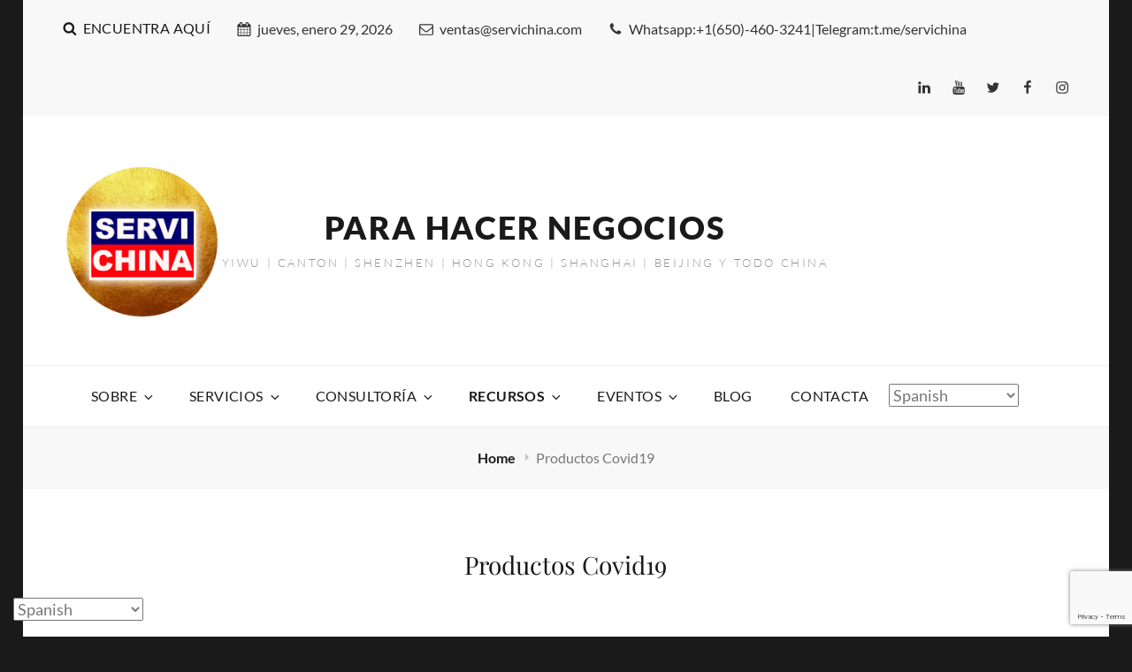

--- FILE ---
content_type: text/html; charset=utf-8
request_url: https://www.google.com/recaptcha/api2/anchor?ar=1&k=6Ld5gSQaAAAAAADGt47Jv01Hu5TElk7aTyLMKvG0&co=aHR0cHM6Ly9zZXJ2aWNoaW5hLmNvbTo0NDM.&hl=en&v=N67nZn4AqZkNcbeMu4prBgzg&size=invisible&anchor-ms=20000&execute-ms=30000&cb=tt3mxz8wlgd2
body_size: 48525
content:
<!DOCTYPE HTML><html dir="ltr" lang="en"><head><meta http-equiv="Content-Type" content="text/html; charset=UTF-8">
<meta http-equiv="X-UA-Compatible" content="IE=edge">
<title>reCAPTCHA</title>
<style type="text/css">
/* cyrillic-ext */
@font-face {
  font-family: 'Roboto';
  font-style: normal;
  font-weight: 400;
  font-stretch: 100%;
  src: url(//fonts.gstatic.com/s/roboto/v48/KFO7CnqEu92Fr1ME7kSn66aGLdTylUAMa3GUBHMdazTgWw.woff2) format('woff2');
  unicode-range: U+0460-052F, U+1C80-1C8A, U+20B4, U+2DE0-2DFF, U+A640-A69F, U+FE2E-FE2F;
}
/* cyrillic */
@font-face {
  font-family: 'Roboto';
  font-style: normal;
  font-weight: 400;
  font-stretch: 100%;
  src: url(//fonts.gstatic.com/s/roboto/v48/KFO7CnqEu92Fr1ME7kSn66aGLdTylUAMa3iUBHMdazTgWw.woff2) format('woff2');
  unicode-range: U+0301, U+0400-045F, U+0490-0491, U+04B0-04B1, U+2116;
}
/* greek-ext */
@font-face {
  font-family: 'Roboto';
  font-style: normal;
  font-weight: 400;
  font-stretch: 100%;
  src: url(//fonts.gstatic.com/s/roboto/v48/KFO7CnqEu92Fr1ME7kSn66aGLdTylUAMa3CUBHMdazTgWw.woff2) format('woff2');
  unicode-range: U+1F00-1FFF;
}
/* greek */
@font-face {
  font-family: 'Roboto';
  font-style: normal;
  font-weight: 400;
  font-stretch: 100%;
  src: url(//fonts.gstatic.com/s/roboto/v48/KFO7CnqEu92Fr1ME7kSn66aGLdTylUAMa3-UBHMdazTgWw.woff2) format('woff2');
  unicode-range: U+0370-0377, U+037A-037F, U+0384-038A, U+038C, U+038E-03A1, U+03A3-03FF;
}
/* math */
@font-face {
  font-family: 'Roboto';
  font-style: normal;
  font-weight: 400;
  font-stretch: 100%;
  src: url(//fonts.gstatic.com/s/roboto/v48/KFO7CnqEu92Fr1ME7kSn66aGLdTylUAMawCUBHMdazTgWw.woff2) format('woff2');
  unicode-range: U+0302-0303, U+0305, U+0307-0308, U+0310, U+0312, U+0315, U+031A, U+0326-0327, U+032C, U+032F-0330, U+0332-0333, U+0338, U+033A, U+0346, U+034D, U+0391-03A1, U+03A3-03A9, U+03B1-03C9, U+03D1, U+03D5-03D6, U+03F0-03F1, U+03F4-03F5, U+2016-2017, U+2034-2038, U+203C, U+2040, U+2043, U+2047, U+2050, U+2057, U+205F, U+2070-2071, U+2074-208E, U+2090-209C, U+20D0-20DC, U+20E1, U+20E5-20EF, U+2100-2112, U+2114-2115, U+2117-2121, U+2123-214F, U+2190, U+2192, U+2194-21AE, U+21B0-21E5, U+21F1-21F2, U+21F4-2211, U+2213-2214, U+2216-22FF, U+2308-230B, U+2310, U+2319, U+231C-2321, U+2336-237A, U+237C, U+2395, U+239B-23B7, U+23D0, U+23DC-23E1, U+2474-2475, U+25AF, U+25B3, U+25B7, U+25BD, U+25C1, U+25CA, U+25CC, U+25FB, U+266D-266F, U+27C0-27FF, U+2900-2AFF, U+2B0E-2B11, U+2B30-2B4C, U+2BFE, U+3030, U+FF5B, U+FF5D, U+1D400-1D7FF, U+1EE00-1EEFF;
}
/* symbols */
@font-face {
  font-family: 'Roboto';
  font-style: normal;
  font-weight: 400;
  font-stretch: 100%;
  src: url(//fonts.gstatic.com/s/roboto/v48/KFO7CnqEu92Fr1ME7kSn66aGLdTylUAMaxKUBHMdazTgWw.woff2) format('woff2');
  unicode-range: U+0001-000C, U+000E-001F, U+007F-009F, U+20DD-20E0, U+20E2-20E4, U+2150-218F, U+2190, U+2192, U+2194-2199, U+21AF, U+21E6-21F0, U+21F3, U+2218-2219, U+2299, U+22C4-22C6, U+2300-243F, U+2440-244A, U+2460-24FF, U+25A0-27BF, U+2800-28FF, U+2921-2922, U+2981, U+29BF, U+29EB, U+2B00-2BFF, U+4DC0-4DFF, U+FFF9-FFFB, U+10140-1018E, U+10190-1019C, U+101A0, U+101D0-101FD, U+102E0-102FB, U+10E60-10E7E, U+1D2C0-1D2D3, U+1D2E0-1D37F, U+1F000-1F0FF, U+1F100-1F1AD, U+1F1E6-1F1FF, U+1F30D-1F30F, U+1F315, U+1F31C, U+1F31E, U+1F320-1F32C, U+1F336, U+1F378, U+1F37D, U+1F382, U+1F393-1F39F, U+1F3A7-1F3A8, U+1F3AC-1F3AF, U+1F3C2, U+1F3C4-1F3C6, U+1F3CA-1F3CE, U+1F3D4-1F3E0, U+1F3ED, U+1F3F1-1F3F3, U+1F3F5-1F3F7, U+1F408, U+1F415, U+1F41F, U+1F426, U+1F43F, U+1F441-1F442, U+1F444, U+1F446-1F449, U+1F44C-1F44E, U+1F453, U+1F46A, U+1F47D, U+1F4A3, U+1F4B0, U+1F4B3, U+1F4B9, U+1F4BB, U+1F4BF, U+1F4C8-1F4CB, U+1F4D6, U+1F4DA, U+1F4DF, U+1F4E3-1F4E6, U+1F4EA-1F4ED, U+1F4F7, U+1F4F9-1F4FB, U+1F4FD-1F4FE, U+1F503, U+1F507-1F50B, U+1F50D, U+1F512-1F513, U+1F53E-1F54A, U+1F54F-1F5FA, U+1F610, U+1F650-1F67F, U+1F687, U+1F68D, U+1F691, U+1F694, U+1F698, U+1F6AD, U+1F6B2, U+1F6B9-1F6BA, U+1F6BC, U+1F6C6-1F6CF, U+1F6D3-1F6D7, U+1F6E0-1F6EA, U+1F6F0-1F6F3, U+1F6F7-1F6FC, U+1F700-1F7FF, U+1F800-1F80B, U+1F810-1F847, U+1F850-1F859, U+1F860-1F887, U+1F890-1F8AD, U+1F8B0-1F8BB, U+1F8C0-1F8C1, U+1F900-1F90B, U+1F93B, U+1F946, U+1F984, U+1F996, U+1F9E9, U+1FA00-1FA6F, U+1FA70-1FA7C, U+1FA80-1FA89, U+1FA8F-1FAC6, U+1FACE-1FADC, U+1FADF-1FAE9, U+1FAF0-1FAF8, U+1FB00-1FBFF;
}
/* vietnamese */
@font-face {
  font-family: 'Roboto';
  font-style: normal;
  font-weight: 400;
  font-stretch: 100%;
  src: url(//fonts.gstatic.com/s/roboto/v48/KFO7CnqEu92Fr1ME7kSn66aGLdTylUAMa3OUBHMdazTgWw.woff2) format('woff2');
  unicode-range: U+0102-0103, U+0110-0111, U+0128-0129, U+0168-0169, U+01A0-01A1, U+01AF-01B0, U+0300-0301, U+0303-0304, U+0308-0309, U+0323, U+0329, U+1EA0-1EF9, U+20AB;
}
/* latin-ext */
@font-face {
  font-family: 'Roboto';
  font-style: normal;
  font-weight: 400;
  font-stretch: 100%;
  src: url(//fonts.gstatic.com/s/roboto/v48/KFO7CnqEu92Fr1ME7kSn66aGLdTylUAMa3KUBHMdazTgWw.woff2) format('woff2');
  unicode-range: U+0100-02BA, U+02BD-02C5, U+02C7-02CC, U+02CE-02D7, U+02DD-02FF, U+0304, U+0308, U+0329, U+1D00-1DBF, U+1E00-1E9F, U+1EF2-1EFF, U+2020, U+20A0-20AB, U+20AD-20C0, U+2113, U+2C60-2C7F, U+A720-A7FF;
}
/* latin */
@font-face {
  font-family: 'Roboto';
  font-style: normal;
  font-weight: 400;
  font-stretch: 100%;
  src: url(//fonts.gstatic.com/s/roboto/v48/KFO7CnqEu92Fr1ME7kSn66aGLdTylUAMa3yUBHMdazQ.woff2) format('woff2');
  unicode-range: U+0000-00FF, U+0131, U+0152-0153, U+02BB-02BC, U+02C6, U+02DA, U+02DC, U+0304, U+0308, U+0329, U+2000-206F, U+20AC, U+2122, U+2191, U+2193, U+2212, U+2215, U+FEFF, U+FFFD;
}
/* cyrillic-ext */
@font-face {
  font-family: 'Roboto';
  font-style: normal;
  font-weight: 500;
  font-stretch: 100%;
  src: url(//fonts.gstatic.com/s/roboto/v48/KFO7CnqEu92Fr1ME7kSn66aGLdTylUAMa3GUBHMdazTgWw.woff2) format('woff2');
  unicode-range: U+0460-052F, U+1C80-1C8A, U+20B4, U+2DE0-2DFF, U+A640-A69F, U+FE2E-FE2F;
}
/* cyrillic */
@font-face {
  font-family: 'Roboto';
  font-style: normal;
  font-weight: 500;
  font-stretch: 100%;
  src: url(//fonts.gstatic.com/s/roboto/v48/KFO7CnqEu92Fr1ME7kSn66aGLdTylUAMa3iUBHMdazTgWw.woff2) format('woff2');
  unicode-range: U+0301, U+0400-045F, U+0490-0491, U+04B0-04B1, U+2116;
}
/* greek-ext */
@font-face {
  font-family: 'Roboto';
  font-style: normal;
  font-weight: 500;
  font-stretch: 100%;
  src: url(//fonts.gstatic.com/s/roboto/v48/KFO7CnqEu92Fr1ME7kSn66aGLdTylUAMa3CUBHMdazTgWw.woff2) format('woff2');
  unicode-range: U+1F00-1FFF;
}
/* greek */
@font-face {
  font-family: 'Roboto';
  font-style: normal;
  font-weight: 500;
  font-stretch: 100%;
  src: url(//fonts.gstatic.com/s/roboto/v48/KFO7CnqEu92Fr1ME7kSn66aGLdTylUAMa3-UBHMdazTgWw.woff2) format('woff2');
  unicode-range: U+0370-0377, U+037A-037F, U+0384-038A, U+038C, U+038E-03A1, U+03A3-03FF;
}
/* math */
@font-face {
  font-family: 'Roboto';
  font-style: normal;
  font-weight: 500;
  font-stretch: 100%;
  src: url(//fonts.gstatic.com/s/roboto/v48/KFO7CnqEu92Fr1ME7kSn66aGLdTylUAMawCUBHMdazTgWw.woff2) format('woff2');
  unicode-range: U+0302-0303, U+0305, U+0307-0308, U+0310, U+0312, U+0315, U+031A, U+0326-0327, U+032C, U+032F-0330, U+0332-0333, U+0338, U+033A, U+0346, U+034D, U+0391-03A1, U+03A3-03A9, U+03B1-03C9, U+03D1, U+03D5-03D6, U+03F0-03F1, U+03F4-03F5, U+2016-2017, U+2034-2038, U+203C, U+2040, U+2043, U+2047, U+2050, U+2057, U+205F, U+2070-2071, U+2074-208E, U+2090-209C, U+20D0-20DC, U+20E1, U+20E5-20EF, U+2100-2112, U+2114-2115, U+2117-2121, U+2123-214F, U+2190, U+2192, U+2194-21AE, U+21B0-21E5, U+21F1-21F2, U+21F4-2211, U+2213-2214, U+2216-22FF, U+2308-230B, U+2310, U+2319, U+231C-2321, U+2336-237A, U+237C, U+2395, U+239B-23B7, U+23D0, U+23DC-23E1, U+2474-2475, U+25AF, U+25B3, U+25B7, U+25BD, U+25C1, U+25CA, U+25CC, U+25FB, U+266D-266F, U+27C0-27FF, U+2900-2AFF, U+2B0E-2B11, U+2B30-2B4C, U+2BFE, U+3030, U+FF5B, U+FF5D, U+1D400-1D7FF, U+1EE00-1EEFF;
}
/* symbols */
@font-face {
  font-family: 'Roboto';
  font-style: normal;
  font-weight: 500;
  font-stretch: 100%;
  src: url(//fonts.gstatic.com/s/roboto/v48/KFO7CnqEu92Fr1ME7kSn66aGLdTylUAMaxKUBHMdazTgWw.woff2) format('woff2');
  unicode-range: U+0001-000C, U+000E-001F, U+007F-009F, U+20DD-20E0, U+20E2-20E4, U+2150-218F, U+2190, U+2192, U+2194-2199, U+21AF, U+21E6-21F0, U+21F3, U+2218-2219, U+2299, U+22C4-22C6, U+2300-243F, U+2440-244A, U+2460-24FF, U+25A0-27BF, U+2800-28FF, U+2921-2922, U+2981, U+29BF, U+29EB, U+2B00-2BFF, U+4DC0-4DFF, U+FFF9-FFFB, U+10140-1018E, U+10190-1019C, U+101A0, U+101D0-101FD, U+102E0-102FB, U+10E60-10E7E, U+1D2C0-1D2D3, U+1D2E0-1D37F, U+1F000-1F0FF, U+1F100-1F1AD, U+1F1E6-1F1FF, U+1F30D-1F30F, U+1F315, U+1F31C, U+1F31E, U+1F320-1F32C, U+1F336, U+1F378, U+1F37D, U+1F382, U+1F393-1F39F, U+1F3A7-1F3A8, U+1F3AC-1F3AF, U+1F3C2, U+1F3C4-1F3C6, U+1F3CA-1F3CE, U+1F3D4-1F3E0, U+1F3ED, U+1F3F1-1F3F3, U+1F3F5-1F3F7, U+1F408, U+1F415, U+1F41F, U+1F426, U+1F43F, U+1F441-1F442, U+1F444, U+1F446-1F449, U+1F44C-1F44E, U+1F453, U+1F46A, U+1F47D, U+1F4A3, U+1F4B0, U+1F4B3, U+1F4B9, U+1F4BB, U+1F4BF, U+1F4C8-1F4CB, U+1F4D6, U+1F4DA, U+1F4DF, U+1F4E3-1F4E6, U+1F4EA-1F4ED, U+1F4F7, U+1F4F9-1F4FB, U+1F4FD-1F4FE, U+1F503, U+1F507-1F50B, U+1F50D, U+1F512-1F513, U+1F53E-1F54A, U+1F54F-1F5FA, U+1F610, U+1F650-1F67F, U+1F687, U+1F68D, U+1F691, U+1F694, U+1F698, U+1F6AD, U+1F6B2, U+1F6B9-1F6BA, U+1F6BC, U+1F6C6-1F6CF, U+1F6D3-1F6D7, U+1F6E0-1F6EA, U+1F6F0-1F6F3, U+1F6F7-1F6FC, U+1F700-1F7FF, U+1F800-1F80B, U+1F810-1F847, U+1F850-1F859, U+1F860-1F887, U+1F890-1F8AD, U+1F8B0-1F8BB, U+1F8C0-1F8C1, U+1F900-1F90B, U+1F93B, U+1F946, U+1F984, U+1F996, U+1F9E9, U+1FA00-1FA6F, U+1FA70-1FA7C, U+1FA80-1FA89, U+1FA8F-1FAC6, U+1FACE-1FADC, U+1FADF-1FAE9, U+1FAF0-1FAF8, U+1FB00-1FBFF;
}
/* vietnamese */
@font-face {
  font-family: 'Roboto';
  font-style: normal;
  font-weight: 500;
  font-stretch: 100%;
  src: url(//fonts.gstatic.com/s/roboto/v48/KFO7CnqEu92Fr1ME7kSn66aGLdTylUAMa3OUBHMdazTgWw.woff2) format('woff2');
  unicode-range: U+0102-0103, U+0110-0111, U+0128-0129, U+0168-0169, U+01A0-01A1, U+01AF-01B0, U+0300-0301, U+0303-0304, U+0308-0309, U+0323, U+0329, U+1EA0-1EF9, U+20AB;
}
/* latin-ext */
@font-face {
  font-family: 'Roboto';
  font-style: normal;
  font-weight: 500;
  font-stretch: 100%;
  src: url(//fonts.gstatic.com/s/roboto/v48/KFO7CnqEu92Fr1ME7kSn66aGLdTylUAMa3KUBHMdazTgWw.woff2) format('woff2');
  unicode-range: U+0100-02BA, U+02BD-02C5, U+02C7-02CC, U+02CE-02D7, U+02DD-02FF, U+0304, U+0308, U+0329, U+1D00-1DBF, U+1E00-1E9F, U+1EF2-1EFF, U+2020, U+20A0-20AB, U+20AD-20C0, U+2113, U+2C60-2C7F, U+A720-A7FF;
}
/* latin */
@font-face {
  font-family: 'Roboto';
  font-style: normal;
  font-weight: 500;
  font-stretch: 100%;
  src: url(//fonts.gstatic.com/s/roboto/v48/KFO7CnqEu92Fr1ME7kSn66aGLdTylUAMa3yUBHMdazQ.woff2) format('woff2');
  unicode-range: U+0000-00FF, U+0131, U+0152-0153, U+02BB-02BC, U+02C6, U+02DA, U+02DC, U+0304, U+0308, U+0329, U+2000-206F, U+20AC, U+2122, U+2191, U+2193, U+2212, U+2215, U+FEFF, U+FFFD;
}
/* cyrillic-ext */
@font-face {
  font-family: 'Roboto';
  font-style: normal;
  font-weight: 900;
  font-stretch: 100%;
  src: url(//fonts.gstatic.com/s/roboto/v48/KFO7CnqEu92Fr1ME7kSn66aGLdTylUAMa3GUBHMdazTgWw.woff2) format('woff2');
  unicode-range: U+0460-052F, U+1C80-1C8A, U+20B4, U+2DE0-2DFF, U+A640-A69F, U+FE2E-FE2F;
}
/* cyrillic */
@font-face {
  font-family: 'Roboto';
  font-style: normal;
  font-weight: 900;
  font-stretch: 100%;
  src: url(//fonts.gstatic.com/s/roboto/v48/KFO7CnqEu92Fr1ME7kSn66aGLdTylUAMa3iUBHMdazTgWw.woff2) format('woff2');
  unicode-range: U+0301, U+0400-045F, U+0490-0491, U+04B0-04B1, U+2116;
}
/* greek-ext */
@font-face {
  font-family: 'Roboto';
  font-style: normal;
  font-weight: 900;
  font-stretch: 100%;
  src: url(//fonts.gstatic.com/s/roboto/v48/KFO7CnqEu92Fr1ME7kSn66aGLdTylUAMa3CUBHMdazTgWw.woff2) format('woff2');
  unicode-range: U+1F00-1FFF;
}
/* greek */
@font-face {
  font-family: 'Roboto';
  font-style: normal;
  font-weight: 900;
  font-stretch: 100%;
  src: url(//fonts.gstatic.com/s/roboto/v48/KFO7CnqEu92Fr1ME7kSn66aGLdTylUAMa3-UBHMdazTgWw.woff2) format('woff2');
  unicode-range: U+0370-0377, U+037A-037F, U+0384-038A, U+038C, U+038E-03A1, U+03A3-03FF;
}
/* math */
@font-face {
  font-family: 'Roboto';
  font-style: normal;
  font-weight: 900;
  font-stretch: 100%;
  src: url(//fonts.gstatic.com/s/roboto/v48/KFO7CnqEu92Fr1ME7kSn66aGLdTylUAMawCUBHMdazTgWw.woff2) format('woff2');
  unicode-range: U+0302-0303, U+0305, U+0307-0308, U+0310, U+0312, U+0315, U+031A, U+0326-0327, U+032C, U+032F-0330, U+0332-0333, U+0338, U+033A, U+0346, U+034D, U+0391-03A1, U+03A3-03A9, U+03B1-03C9, U+03D1, U+03D5-03D6, U+03F0-03F1, U+03F4-03F5, U+2016-2017, U+2034-2038, U+203C, U+2040, U+2043, U+2047, U+2050, U+2057, U+205F, U+2070-2071, U+2074-208E, U+2090-209C, U+20D0-20DC, U+20E1, U+20E5-20EF, U+2100-2112, U+2114-2115, U+2117-2121, U+2123-214F, U+2190, U+2192, U+2194-21AE, U+21B0-21E5, U+21F1-21F2, U+21F4-2211, U+2213-2214, U+2216-22FF, U+2308-230B, U+2310, U+2319, U+231C-2321, U+2336-237A, U+237C, U+2395, U+239B-23B7, U+23D0, U+23DC-23E1, U+2474-2475, U+25AF, U+25B3, U+25B7, U+25BD, U+25C1, U+25CA, U+25CC, U+25FB, U+266D-266F, U+27C0-27FF, U+2900-2AFF, U+2B0E-2B11, U+2B30-2B4C, U+2BFE, U+3030, U+FF5B, U+FF5D, U+1D400-1D7FF, U+1EE00-1EEFF;
}
/* symbols */
@font-face {
  font-family: 'Roboto';
  font-style: normal;
  font-weight: 900;
  font-stretch: 100%;
  src: url(//fonts.gstatic.com/s/roboto/v48/KFO7CnqEu92Fr1ME7kSn66aGLdTylUAMaxKUBHMdazTgWw.woff2) format('woff2');
  unicode-range: U+0001-000C, U+000E-001F, U+007F-009F, U+20DD-20E0, U+20E2-20E4, U+2150-218F, U+2190, U+2192, U+2194-2199, U+21AF, U+21E6-21F0, U+21F3, U+2218-2219, U+2299, U+22C4-22C6, U+2300-243F, U+2440-244A, U+2460-24FF, U+25A0-27BF, U+2800-28FF, U+2921-2922, U+2981, U+29BF, U+29EB, U+2B00-2BFF, U+4DC0-4DFF, U+FFF9-FFFB, U+10140-1018E, U+10190-1019C, U+101A0, U+101D0-101FD, U+102E0-102FB, U+10E60-10E7E, U+1D2C0-1D2D3, U+1D2E0-1D37F, U+1F000-1F0FF, U+1F100-1F1AD, U+1F1E6-1F1FF, U+1F30D-1F30F, U+1F315, U+1F31C, U+1F31E, U+1F320-1F32C, U+1F336, U+1F378, U+1F37D, U+1F382, U+1F393-1F39F, U+1F3A7-1F3A8, U+1F3AC-1F3AF, U+1F3C2, U+1F3C4-1F3C6, U+1F3CA-1F3CE, U+1F3D4-1F3E0, U+1F3ED, U+1F3F1-1F3F3, U+1F3F5-1F3F7, U+1F408, U+1F415, U+1F41F, U+1F426, U+1F43F, U+1F441-1F442, U+1F444, U+1F446-1F449, U+1F44C-1F44E, U+1F453, U+1F46A, U+1F47D, U+1F4A3, U+1F4B0, U+1F4B3, U+1F4B9, U+1F4BB, U+1F4BF, U+1F4C8-1F4CB, U+1F4D6, U+1F4DA, U+1F4DF, U+1F4E3-1F4E6, U+1F4EA-1F4ED, U+1F4F7, U+1F4F9-1F4FB, U+1F4FD-1F4FE, U+1F503, U+1F507-1F50B, U+1F50D, U+1F512-1F513, U+1F53E-1F54A, U+1F54F-1F5FA, U+1F610, U+1F650-1F67F, U+1F687, U+1F68D, U+1F691, U+1F694, U+1F698, U+1F6AD, U+1F6B2, U+1F6B9-1F6BA, U+1F6BC, U+1F6C6-1F6CF, U+1F6D3-1F6D7, U+1F6E0-1F6EA, U+1F6F0-1F6F3, U+1F6F7-1F6FC, U+1F700-1F7FF, U+1F800-1F80B, U+1F810-1F847, U+1F850-1F859, U+1F860-1F887, U+1F890-1F8AD, U+1F8B0-1F8BB, U+1F8C0-1F8C1, U+1F900-1F90B, U+1F93B, U+1F946, U+1F984, U+1F996, U+1F9E9, U+1FA00-1FA6F, U+1FA70-1FA7C, U+1FA80-1FA89, U+1FA8F-1FAC6, U+1FACE-1FADC, U+1FADF-1FAE9, U+1FAF0-1FAF8, U+1FB00-1FBFF;
}
/* vietnamese */
@font-face {
  font-family: 'Roboto';
  font-style: normal;
  font-weight: 900;
  font-stretch: 100%;
  src: url(//fonts.gstatic.com/s/roboto/v48/KFO7CnqEu92Fr1ME7kSn66aGLdTylUAMa3OUBHMdazTgWw.woff2) format('woff2');
  unicode-range: U+0102-0103, U+0110-0111, U+0128-0129, U+0168-0169, U+01A0-01A1, U+01AF-01B0, U+0300-0301, U+0303-0304, U+0308-0309, U+0323, U+0329, U+1EA0-1EF9, U+20AB;
}
/* latin-ext */
@font-face {
  font-family: 'Roboto';
  font-style: normal;
  font-weight: 900;
  font-stretch: 100%;
  src: url(//fonts.gstatic.com/s/roboto/v48/KFO7CnqEu92Fr1ME7kSn66aGLdTylUAMa3KUBHMdazTgWw.woff2) format('woff2');
  unicode-range: U+0100-02BA, U+02BD-02C5, U+02C7-02CC, U+02CE-02D7, U+02DD-02FF, U+0304, U+0308, U+0329, U+1D00-1DBF, U+1E00-1E9F, U+1EF2-1EFF, U+2020, U+20A0-20AB, U+20AD-20C0, U+2113, U+2C60-2C7F, U+A720-A7FF;
}
/* latin */
@font-face {
  font-family: 'Roboto';
  font-style: normal;
  font-weight: 900;
  font-stretch: 100%;
  src: url(//fonts.gstatic.com/s/roboto/v48/KFO7CnqEu92Fr1ME7kSn66aGLdTylUAMa3yUBHMdazQ.woff2) format('woff2');
  unicode-range: U+0000-00FF, U+0131, U+0152-0153, U+02BB-02BC, U+02C6, U+02DA, U+02DC, U+0304, U+0308, U+0329, U+2000-206F, U+20AC, U+2122, U+2191, U+2193, U+2212, U+2215, U+FEFF, U+FFFD;
}

</style>
<link rel="stylesheet" type="text/css" href="https://www.gstatic.com/recaptcha/releases/N67nZn4AqZkNcbeMu4prBgzg/styles__ltr.css">
<script nonce="7HR81XonAWADsLZKQV4Nlg" type="text/javascript">window['__recaptcha_api'] = 'https://www.google.com/recaptcha/api2/';</script>
<script type="text/javascript" src="https://www.gstatic.com/recaptcha/releases/N67nZn4AqZkNcbeMu4prBgzg/recaptcha__en.js" nonce="7HR81XonAWADsLZKQV4Nlg">
      
    </script></head>
<body><div id="rc-anchor-alert" class="rc-anchor-alert"></div>
<input type="hidden" id="recaptcha-token" value="[base64]">
<script type="text/javascript" nonce="7HR81XonAWADsLZKQV4Nlg">
      recaptcha.anchor.Main.init("[\x22ainput\x22,[\x22bgdata\x22,\x22\x22,\[base64]/[base64]/[base64]/bmV3IHJbeF0oY1swXSk6RT09Mj9uZXcgclt4XShjWzBdLGNbMV0pOkU9PTM/bmV3IHJbeF0oY1swXSxjWzFdLGNbMl0pOkU9PTQ/[base64]/[base64]/[base64]/[base64]/[base64]/[base64]/[base64]/[base64]\x22,\[base64]\\u003d\\u003d\x22,\x22FEXDsMOMw7fDn8ORLcKYQTvDizF+XcKiCXRYw43DrmjDu8OXwrZgFhI9w7AVw6LCqsOOwqDDh8Kfw6Y3LsOSw49awofDm8OKDMKowpYBVFrCpQLCrMOpwp7DizEDwohDScOEwpzDmsK3VcOKw4xpw4HCk083FSY1Hng/BkfCtsOlwphBWkjDhcOVPiDCsHBGwpbDhsKewo7DtsKYWBJaDhF6OmsIZGnDisOCLgUHwpXDkTTDpMO6GVhHw4oHwqtdwoXCocKEw5lHb31QGcOXXSsow504fcKZLhTCjMO3w5VCwpLDo8OhSMK6wqnCp2/[base64]/[base64]/[base64]/Dp8O1BB8XIzk/[base64]/Ds1HDmcKfwpxNEGcSZ8OtTDbCrsO2Oz3DhsKLw7VvwpgSNsOOw45OVcO5Qyl/[base64]/wpXDgMO7C8Oiwq7DpF1zw4XDixtPwrRUw7Yjw705DcOgN8OiwqkpbcOKwo5ASTpPwqUoCRlQw7gCfsOnwrfDizLDjMKIwrXCmB/CsznCvMOBdcOVfsO2woU4wqQyEsKNwplXRcKtwpErw4LDrwzDrmR1MhzDpyxlAcKAwqfDnMOoXV3CjGViwoljw6kOwoXCnT9TSW/Dl8OWwo4fwpDDnMKrwp1LEVIlwqDDs8OpwrPDm8OKwqI7WcKJw5nDk8KATsO1dcOLCxpKAsOKw5HCvQQBwqLDt24Xw44Aw67CvD8KT8K3BsKIa8OaYcOJw7kcCMKYKgPDtcKqFsK9w49WSlvCi8Kew73Dr3/[base64]/DgsOnTHkXTcO8d3ccZ2XDh0gbPwTCinZpE8OQwqg3PBY8YBTDusKiMkZYwqDDgzXDtsKdw5ooIkzDpMOXP17DmzY0RcKydEAMw6PDh2/DicKSw4J4w7E7G8OLSy/Cj8Ojwo1FT33DqMKsUCXDocK+e8ONwr/CrhkDwo/CiHttw4cELMOAAmXCoEjDljXCocKgJcO6wosKbcKBKsONCMOwOcKia37ChBd0esKCP8KEegEMwozDgcOLwq0mK8OfYEjDkcOGw6HCgHw9XsOnwoJ8wqIaw5rCs1UWOMKnwo1FOsOcwocueWFgw5/DtcKFTMKVwqPCl8K4f8KRFi7Ch8OCwrJuwobDp8K4wo7DucKjAcOvHAcZw7YXfsKoRsO3dBsowpcsPSHDs1A8GX4Jw7vCt8KXwpR/[base64]/L8KIwqDCols1wql8WsOIwqkcWm3CoXXDnMOWUcKIVW01J8KUw6QFw57CggxIJiMrCCo8wrPDgWZlwocNw5ptBGjDiMOQwq3Cpg42TsKQN8O8wokQIyJIw6sZQcKKVsKwYn1MMS3Dk8KjwozCv8KmV8OGw4bCpy5/wp/DoMKbSMKDwohwwoTDgx41wp3Cs8OmCsO5H8OKwpPCs8KCPsOawrNNwrrDosKId2sTwrrCgDx/w4NFE1tAwrbDvCTCvVvDkMO0eAXCu8Old1pvcg8swrMqeQZHZMOuAVpBMg8KFzA5C8OLIsOZN8KuCMKbwr8zFsOoIsKzc1vCkMOcBhPDhjrDg8OSbMKzUmVNXsKlbSzCr8OKfcKnw650e8O4MEjCrSEkScKFwpLDt1LDnMO8LAUsPj/CjR1Qw78fUMOww4bDhzlqwrwZwqLCkSbCkFPDo27DlMKcw4d+HMKlNsKRw4tcwr/CuD3DhsKRw5HDtcO7BMK9Y8OBIRowwqXDsBnCvRHCiXJCw5x/w4jCtcOTwqFMO8OKR8OdwqPCu8KLIsKswrTDnwXCq0fCgSzChVItw4R9fMKEw51YTHAUwrTCtV5tV2PDiTLClcKyMhh7wo7CjmHDvS88w49HwqHCq8OwwoJHRMK/IsK/[base64]/CisOJNcKPwqTCicKgwpJtMMKPwpPDnl7Duh7DsivDshrDp8KrdcKxwp/CmMOawqPDn8Osw5DDqm3Ch8O7LcOMUBPCqMOqM8Kgw6wfRWNSCsOYd8KkbiQrXG/DocOJwqHCjcO3wpkuw6ceEHTDnmXDskvDscK3wqTDnEtTw59HVxw1wqHCsSnDvBA9HXbDlUZew53Dtl/CpsOmwq/DrGnCicONw6ZCw6ItwrhjwoTDg8ONw5zChDI0Ty1eXURIwpvDmcOzwq3Ci8Kiw4bDjk7CqzRpbBt1CcKTJyXDhwc1w5bCtcKHAMOqwpxTP8KOwrbCssKVwqh/w5LDpsKzw6zDs8KmEcKsYivCmsOKw5jCvR3DnDfDsMKQwpnDuydzwocxw7YbwrHDhcO6dSRvaDrDg8KgHgXCmsKyw7jDhk8yw7rDkwnDjsKmwr7Dgm/[base64]/CnsOEwoMlaH19w7jDoXY2fhXCsn43DMKfQHpxw5vCsg/CtW0mw6x9wqBQGmzCjMKeBXRRCSZ/[base64]/[base64]/Dv8KLwoDCmGRUR1PCiHtXZ8Knw57CjcKrwp3CvCvDujosXEIpA1NtAV/DqmrDj8KcwoPCi8KkDsO5wrfDpMOCTWPDlDLDgnDDk8KJI8OBwonCucKKw6/Do8KcXTVRwocLwrDDt2xTw6PCkMO+w4sJw4FLwqzCpMKAcSjDsFHDp8KHwo83w7QZZsKbw6vClk/DvcOSw4PDnMO5cxXDvcOOw5vDjgLCgMKjeDbCoHELw43Ci8OBwrUaGMK/w4DCpX8Bw5siw7rDncOjQcOAABrCn8OPdFTDkH1RwqTCvQYtwpxDw6kuGGbDp1Jpw44PwqE5w5snwoJzwoN4FF7CjFbCgsKcw4fCq8Kbw5EGw4ERwrFPwoLCvcOUAi9Mw5o9woM1wonCjR3DlcOKeMKCc1vCnWhPScOocGt3fsKGwq/DvCHCrAQfw6Rrw7TCk8KvwogbX8KYw6xvw4heLxwuw6JBGVE4w53DgwnDvsOkGsOeHMO+B24yXQZKwo/ClsOIw6dJdcOBwoccw7cXw5vCosO5GgM0NA/CjcKUwoLCl1rDqcKNEsKJV8KefT3CjsKtbcOzBMKZSyrDpAgDUXPCtcOIG8O/[base64]/Cr8OBwoHDjsKxesOzJDfCrMOuA8K3HTJAVHFScgvCnkhBwqPDoWzDjHHCuMONOsO2bWAfM3zDs8Knw4ktL3fCm8OdwoPDrcKrw55lGMOowoUTQMO9LMOEaMKpwrzDm8KYcFbCliEPMV4dw4R8NMO+By1hUsKfw4/DicOtw6FOPMOawoTClyt9wovCp8OCw4fDo8Klwpklw7/CsX7DrgvCncK6wpvCusO6wrnClcOMwqjCu8KiWiQtOsKBw7Bsw7Emb0/Cs3vDr8KgwobCm8KUFMKzw4TCo8OoIVYnYzUuX8OgY8Kdw5DDpSbDl0Mrw4nDlsKSw7DClH/DnlfDmkfCtXLChjsuw7obw7hQw5QNw4HDqSUTwpV1w43CosKSHMKCw5BWLcKCw6/DmW/Cs2FEbGtdNcOlQHXCnMOjw6J9WjXChcKdcMOoOiNiw5dGT2hAOB0wwopaSGobw6ouw4R6f8OAw440eMOWwr/Ct0lQY8KGwonCjsOxT8OrY8OZJw/DoMO/w7YGw6EEwoddHMK3w5c/w4vDvsKEMsKrbGHCgsKww4/DtsKxY8KaIsKHwoRIwq8XaRsEwpnClMKFwofClBTDh8Otw5Jbw4nDvEDDnRxvDcOgwofDsQ9xA2PChlwdFMKXCMKqC8K0C1LDnD0Iwq7Cm8OQP2TChmAXUMOuGMKZwo1MbSfCpy9Rwq/CgS8Awp/Dlk9HXcKkFMOlHnnCl8OtwqbDqAfDh1gBPsOZw5XDscOvUB3CqsKMO8O0wrM4aUHCgEY0wp/[base64]/ClcKdA8KMwpbDrmjCkiEAw7UXAsK+H37Cn8Kuw5vClcKrAMKcYx5cwqtQwoc/w79PwroHU8KmMg0fG2FnQMO6Cl/CgMK2w4pBwrfDmCVIw6lxwq8iwo1waTFYKnhqcsO+IFDCuEnDmsKdB0osw7DDssO7w4NGwq/ClmBYSREUw4nCqcK2LMOKMcKMw7hHTmLCpRPCgUxGwrJ4GsKbw5PDrMK9M8KkY3rDlcKIZMO6JcKGPlDCv8OqwrnCuAfDqBNkwoguVMK6wrsdwqvCvcK2EzjCr8OPwp8rFT4Hw7cUbk5Ww6FINsORwp/DkMKpR1QePDvDqcKCw63DoWjCvMOgVcO1JmfDl8KBOVbCkCYcIQ1AfsKUwpfDs8Kcwq3DsBc0KMKlA3TCj0kswqFqw7/[base64]/DjnckwqjDosOvw5INwpjCp8KFMsOsw7h3woHCtsKIw7LDuMKqwpvDu1jCvnHDhXdoAcKwNcOYWCVSwrtSwqFHwo/DkcOaGETDiFckNsKwBx3Dq08WCMOgwqjChMO6w5rDjcONKH7DpsK+wpErw77DjVLDiCoxwrHDuFonwrXCpMOBXMK1wrbDgcKdAxZuwpPDgmw3NsKawr0jRMOJw48xBnlPFcKRY8KCYULDgS4owqlQw5/DucK5wrAnYcO+wpfCo8Orw6HChXzDpAZnwq/CmsOHwr/DqMOlF8Okwr0BX31DQ8KBw5DCrAlaIzTDt8OSfVp/wpjDsyhIwpRSasKMbMKCesO8Eh5SM8K5wrXCuU0/w7QdPsK7wowIfU/CicOJwofCr8OhesOFaUrDhg10wqEcw6dLHj7CjMOwIcO8w511asOwahDCjsOkwq/DkwMkw74qQ8OMw6kadcKSWjdfw552w4DCl8ORwro9wpssw5JQX1rCnsOJw4nChcKpw50RIsK/[base64]/Co1wmIMOsKEfCtFgkw5jDpQ3CtHgrT8O2w51Qw7LCoEhAAx/Di8Kxw6QVF8OAw4zDv8OZUMOXwrkFTAjCs1LDnhtvw4jCjERLWcKzJX3DtSFaw7pibMKmDcKyKcKjc2ghwogZwqNww5Mkw7Z3w73Dpxc7V1skeMKHw41mcMOcwpjDmcOyPcK5w7/DrVx3AcOyQsKQfV3Csw9Uwo1Fw7TCs0JzbRhqw6LCvmc+wpoqGsKQI8KgRj4pLmNvwqLClyNJwr/CmFjClWjDtcK1VU7Cv1Z+N8OKw7B8w7IxHMKuCURbFcO1acObw4Bdw5BsZQIaKMOiw4vDksKyOMKjP2zDuMKbJcKBwovDnsO/w4Eww77Dn8OxwrhiKzcZwpXDu8O8T1zDisO5B8OLwoUvGsOFC0xbSzDDmcKSTcK+w6TChsOUZSzCvAnDmi7CsgVyQMKQOMOBwpbDmsKrwqxOwpRjaHp5D8OFwpRBHMOhSj7ClsKuaGnDoAobRkQBME7CkMKlwowHKSjCjsKkUW/[base64]/w4HDoUPCpMOXO2YEw5nDu8Kmwo/[base64]/O8O5RlrDpljCtTtzw57CihdZJ8KYwrlfUjPChcOpwobDksO9w5PCq8OtCcOdPMKhd8OFWsONwpJ0bcKiaRwcwq7DuFrCq8KNSMOFw7RlSMO/[base64]/Cv8OUwp/CnkLCgDzDqsOeTMKHeG5Lwog/Hhd1HMKqw7IKAMOBw7LCssOgEnQiWcK1wrTCs1UtwqTCkB/Cmw0lw6lZTCQ1w6DDiGtHTk/CsjQyw7bCqzHCvWgDw6luEcO7wprDvj3Dp8ONw4EUwrXDt1NVwpdZe8Kjf8KPGcKkWX3Dhw5cEAwFHsOWXREZw7PCkmPDqsKnw7rCm8KATz0Pw4tdw4d3KWQXw4fDhirCisKPGV7CiB/CpmnCusOAMnknMXY9woHCvcOmLMKdwr3ClMKYMsKjI8KZTSLCucOdNQXCvsOOHl1uw7ECfy8twq1iwo4DfcKrwpQVwpbCk8O7woZ/Pk/Ct25BPFzDnXfDj8Knw43DpcOMAsO9worDpAt9wodRGMKKw69xJGfCtMKOBcK/[base64]/[base64]/K3pVbQwXwpDCucKuw5LCm8Kww6QZVRpWeUc4wp3Crm/Djn7Du8Ocw5XDpsOxSUDDnHHCuMO3w4rDjcOSwqIqCAzCpRQQKTHCsMOwK0DCk0rCscO6wonCpg0XczIsw4rDsHjCvA5Dbl0nw5TCrTUlS2NjOMOeMcOGLC/CjcOZTsOZwrIXSDE/wrLCucOrfMOmHHpUEsKUw6LDjkvCh2lmwrDDi8KHwq/ClMOJw77CocKpwo8ow7DChcK7HMO/wrrDuTgjwps1eCnDv8KQw5bCiMKmCsOwPnXDmcKlDEbDlnTCucKVw5o/[base64]/[base64]/PBbDrhnDhcKbw5HCscKkw64Kw6nCocKiDF3DmcKsXMKBwrhDw6whw7/CmTQYwp47w5fCrwhuwrPDuMOrwpQYdCzDqCMWw5jCkBrCjmrChMKMLsKHb8O6wpfCt8KjwqHCrMKoGsOIwr/Dm8K5w49Dw5oCNRl7FDRocsOvBzzDj8KeIcKDw69VUi9mwqoNOsO/I8OKbMOIw5NrwoF9MsKxwpRPEsOdw4Q0w602QcKtUMK5CcOuDztqwp/CgCfDoMOHw6rCmMKxUcK4EW5WOw4+ckQMwrRAElfDt8Oawq1TPzcMw5s8AGHDssKzw6/Cl2vDrMOOc8OsZsKxwpobJ8Okaj8qRHgLbxnDtCTDk8KofMKJw43Cn8KKVhPCgsKhRxXDmsKLMi0KGsKqbMOdwprDvmjDrsKQw6PDpcOCwoXDqXVrORQuwqMQVgvDo8K3w6Y1w4ckw7EGwp/DssK+NgM/w6U3w5jChWbDosO7EsOrXMO6wpnCmMKcS1VmwpYNXS07WcKPwobDpC7DuMOJwp0KUMO2Kz9kwovDi3zDuWzCijvDicOXwqBDbcK0wrjCmMK4YsKcwod4wrXCuUTDnsK7RsKcwpt3wr5+Whojwr7DkcKFa2R9w6VHw4/[base64]/CqcKhDRHCvsKVSVsAw7fCk8Odw74lwpYgw73DqRpTwq/DtXFBwr/CksOlOsKFwoAFVcK+wqsDw6chw6LCjcOkw7cxf8O9wr7CusO0woF+wp3DtsOow5rChyrDjxsCBinDhkdSUwx3CcO7UsKGw5smwptAw7jDlDAFw6E3wrHDhRPCkMKNwrjDs8OPF8Opw6R1wothM2h4HMOxw5IAw6HDi8Oswp3Cvl7Di8O/EBoGYcKVMEBgWxNlbhzDsTI+w7jCmVgvM8KVD8O3wpLCkU/Cml0iwq8XYsOrFQ5OwrVYM2PDj8Klw6RxwpNhV3HDmUtZXsKnw49CAsOhEEDCnsO7wpnCtRXCgMOxwrsWwqRofMO6NsOOw7DDhcOubxDCr8KLw6rCr8KSawPDtA7CpAkbwpNiwrbCvMOwNBbDjA7DqsOJC3bDm8OIw5F5c8Onwo0cwpxZFEh8d8KcLDnCpcORwrIJw5/CjMKUwo8AWQ3CgGbCmzYtw6AXwo5EFjwOw7drUxzDtQwKw4PDosKdTRdMw5J7w7AxwrzDmA3ChSTCpcOIw7bDhsKKACNkW8KfwpnDhAzDuwIVCcOJDcOkw6YKAcOHw4fCrsKmwrLDjsO8TVBaSUDDuwLCkcO+wpvCpzMXw47CiMOIIE/CoMKeBsOvN8OywrTCi3HCiCdFQDLCtS00wq3CgCE6SsOzH8O9YSXDh3vDlzhJRsObQ8OSwq3CnE4Vw7bCicK6w49RLi3Dl0BdQCfCiSlgwpXDsXbCmDrCqShQwqY1wq/CuEMOPlNXfMKtJTIcWcOswrgjw6kjw7ElwrcpThbDqDN3K8OCXcKSw6/DrMKVw5rCvXhhTcOaw7l1TcOzEFVnU1U9w5kNwpV8wrnDtcKuPMKGwoDDtsOUezc0D1XDoMO1wrIow4powqXDg2PChsKJwrhhwrvCu3jCisOMEkIlJWHDjcOgXDE0w7DDohTDg8Onw791OFsjwq9mLMKjQcOXw74IwoM8PMKnw4vCuMKVMsKYwoRCPQzDtHNPOcKaah/CoiE6wp/Ci1Iaw7hfJMKEZVvCoQHDqcOFeUfCo1Qqw61TSMKiUsKsLUwAfA/DpFXDg8K/d1bCvEDDu0ZTBMKQw7IhwpDCiMKuQ3ZjN2IKR8OZw5HDqsORwpHDq0tpw7hMbn/CusONC1bDq8OEwok0JMOcwprClEcNfcKzHnjCqw3CucKnCStuw509YC/[base64]/DvcObwrTDulJrwrXDt8KcKMOhwoMZbS/CisK5MQwJw5XDuxXDnjxXwrZEB05jd2zDmW/[base64]/QwxUSsOPJcKRZcKTwr/DtcOlNcKydcOcwqV5ZAvCncKmwrPCqcKBwowRwoPCvmpvK8OmYgfCjsO2DB17wowQw6d0K8OmwqIEw7YPwpbCnFvCi8K0T8KRw5BRwrpAwrjCqQZywrvDjHvChsKcw497VXt3w7vDjz5uw7hSP8Ohw5/Ckw56w4nDj8OfB8KSJ2HCoDrCkyN9wqNywpdmCMOaRVItwqPCl8OJwpTDrcOnwrfDoMONKMOoSMKmwrvCk8K9wo3Ds8KDBsOAwoBRwqNJYsOLw5LCjcO1w5vDk8KPw5/ClSc2wpTCu1tmEWzChDPCpR8lwqDChcORZ8O+wrjDrsK/[base64]/wpEaw4jCs2jCisOpwqLDkcOHRFtiwpsswqXDvMKSwqQlEkoEBsKqSg/Cu8OCS2rDusKfesK2eGvDvQwaScKSw7TCgzXDmMOuT0Qqwr0DwpUwwr9oH3k6wrFsw6rCkHRWKsOkSsK2wptnXUlgAWLDkQUow4PDiHvDhMOSYk/[base64]/DjUMgFFM9AcOBwpoRVcKOw5w4UBnCmMKheG7DocOHw5ITw7vDksKswrBwYDQiw7HCjx1nw6dQXx9kw4rDksK3w6HDisO0w7kewpDCn2wxw7jCicK8OMOAw5RCTcOrLhHCo37Cl8KUw4LCnXtnacO7woQ4DkMURE/CpMOdZWvDk8KNwr10w45Ia3PDs0UCwqPDrsOJw5vDtcO7wrpDAXlbcVs4IzjCncO2Wlt5w5HCnBjCsWAjw5EPwr89wqrDpcOQwrwRw5nCssKRwozDnDrDpz3CuzZqwqVKeXHCpMOgw7LCt8KTw6DCvcOjVcKNUsOawo/CnW3ClMOVwrN0wrvCmlsDw4bDtsKeLTkmwoDCty7DuSPCksO5wr3Cg0EPwr12woLCj8OxB8KFacOzUGBCKQA/cMKywr41w5gnamQaT8KTLVFKDRzDpTNxWcO5MjUhBMKgdXvChUDCpX45w61qw5XCkMODw5ZJwqPDnhAaMEJgwrPCuMOIw4DCjW/DqyfDuMOAwqhtw6TCtx5pwqbCvVHDjcOgw43CjhoMw4cJw7kowrvDmgDDtUDDqXfDksKSAxPDocKCwoPDkVl0wqIIAMO0wotrAcORf8Opw6zDg8O3FX/CtcKUw6F2wq14w5rCknF1eUPCqsO5w5fDiEpwb8OQw5DCo8OAYGzDjcKtw64Ld8Oyw5UhDMKbw68uEMK1XzDCqMKSA8KaYwnDijh9wq0yHn/Dn8K9wr/DqMOYwoTDr8OlTGcdwqfDscKdwrM7E3rDssKsQkPDgMO+aWnDmcO7w6QLP8KeScOSwr8Za0nDksKtw43DsALCl8K8w6jDuWvDpMK8w4INUFhwXF8rwqbCq8OqZCrDiTYdSMKzw7Zkw6YLw7t0L1LCs8KON1/[base64]/Co8KTwrfCgScUw5EOw40zUFNPwqPCtsK1YBVuC8Odw5lCAMKDw5bCjTHDmMKsNcKwd8KgD8KaV8KfwoJ/wrxSw4lLw6MGwpEKdzvDmDjCjXdmw5YIw7g9CH3CvMKqwprCncOcFEvDlxrCi8KZwpnCszRlw5TDhMKcF8KAXsO4wpzDnXAIwqfCqgrDuMOgwrHCv8KBCMKSEgYDw57Ct2d4wqQXwrNmbmsXUCfCk8OtwoRIFAZRw6rCjjfDuAbDkC4YOG9uExJSwpVAwpDDqcOKwp/CnsOoQMOzw6JGwr4jw69CwrbDrsOhw4/Dp8KzFcOKECEwDDNEV8OJwppww7MwwpUZwr/ClGAjYlh0VMKLG8KIW3bCh8KcVHN5wpPCncODwqjCkkPDsEXCoMOHwrvClMKaw60xwr/[base64]/w4UDLmPCgsOgH3XDoRbDj2DCtis/dhHCrU7DpVZPAmJtTcKGQMOGw5ZQH1rCuBlgU8K5bB5mwrkXw4TDn8KKCMKCwpTCgsKAw5l8w4pJYMKCdDzDlcO8EsOywoHDn0rCkMOdwrthDMOPJWnCqcKrIk5GP8OUw7XCvzLDi8O/GmA4w4TDlGTCmMKPw73DnMObcUzDq8KQwr/[base64]/CucKEwpUaGWDCnMKZRMKqDiIcEcKVchAzHMKNNsKNH29BXsOLw63Cr8KsLsK6SSoNw4HCgDwpw7/[base64]/GMKFwo3Ck17CqMOfJsO2w7paw6ktw5QoeBkvOzbDuhMxZcKuw6kPbgzDtcKwIG9uwqtnVMOJCsK2SCM+wrE4L8Oew63Cm8KcaBnCi8OqIkkQw6oCXCVufMKhwqfCuVdlPcOSw7TCqsKIwqbDvVXCmMOkw5vDr8O2dsOuw5/[base64]/DiHnCsEoJwohZUwTDqMKsw7nDrcO/wrV0NMOhMcOZLsOeXcKNwro4w58rCMOyw4AiwoHDriQJBcOAWcODAsKqCBbCl8KJL0/CucKSw53Ct17ChS4MBsOEw4nCqwAcLwkuwrXDqMO3wqp6wpYUwrPDjmMtw5XClsKrwopTHSrDu8KyLxBDH2DCuMKvw60RwrBHKcKqCH7CmhxlRcKfw4/CjEFVDh4ow47CqE5hw5A9w5vChDPDnQZ+F8KQCVPCvMK2w60STSDDuGXCgjFPwrfDi8KVbMORw614w6LCpMKvJ2wyP8Oyw6nCuMKJScOOdRbCh1c3QcOdw5rCjB4ew6howpscQlDDgcO7BzHCpkAhb8KMw7NdbnTChQrDjsKfw7bClSDCoMK9wpkVw6bDvhZ0DFk/AHlUw7U8w6/Coj7CmxfDuVdVw4BiNGcZOgTDgsOrN8OywrwKJC5vSijDt8KhRU9HQREsZsOyWcKILwlMWQ7Ci8O4UsKlK156ZDlVZy0WwpHDkjFzI8KdwqDCoi3Cn1UHwpo4wrwfOGIqw53Cr2DCvlHDmMKbw7NOwpQXfMOfw6wlwqfDo8KIHE/DlMOTSMK9K8KRw6DDv8OBw6HCqhXDiAMhIRnCsyFaQUXDqMO8w4gcwo/DisKZwr7DrBc2wpgVK0LDjxY4woXDhw3DlkxTwrbDs1fDthjChMO5w4AOHsOAF8KDw5LCqMK8Tzsmw7LDu8OaEDkuLsOHWxvDgCwqw4LCuhFiacKewpB8SWnCn0RDwo7DkMOXw45cwqh0wqnCpsOcw75pCw/[base64]/wqTCswl+wozDq8O8C8KvwqYbeMOJZcK4XsO0ScO/w6jDrxTDhsO5OsKFc0rCsB3Dtm4twqFSwprDtX7CiFfCssK2bcO8fBPCv8O6JMKfc8OYMQ7CuMOewr/DsHdWBcOzMsKaw4PCmhPCjMO7w5fCoMK0QMOlw6jCq8Ouw6XDthcgJsKHScK8KAAYb8OiYgDCjiTDl8KrIcKOTMK+w63CrMOlfnfDiMKFwpfCvQdow4vDqUARRsOxUQB+w47Dgw/DkcOxw5nCjsO1wrUuFsODw6DChsKGJcK7wqk0woHCm8KNw5/CkcO0GDEfwpZWXkzCukDCgH7CrRTDlEjCrMOuUw8Iw4jCp3LDn2wwaQ3CosObFMO5wrjCjcK3JsO1w5LDq8O3w6V0c1RkSUoreDEbw7HDqMO3wrzDmmsqXy4ZwrfCmT9zDcOgUmF9SMOmPkA/SnDCvsOvwrQUIHXDq0jDiH7CtsOWQMOQw7hRUMKbw63DnkPCuwPCpw3CucKVSGMYwpl5wqzCknbDsmojw7VBdyoOXcK2HcOowpLCn8OGZB/DvsKxZsO7wrRRRcKxw5YBw5XDtSEpa8Kmcg9vRcOUwqJgw7XCojfCkF4PLnrDncKXw4cDwp/[base64]/CqsO8w7DCtcK4THsSwoEywo4aCMO8f2XCu1TCgz9ZwqzCpMKsP8O1PlJIw7B7w7zCvkgRVhNfenEJw4fCo8KgOsKJw7PCqcKSczUBdGx3DlrCphXCmcOOKirCjsOgS8KNQ8OWw5Zbw5cVwpTCuEhCJMKDwoEEWMOSw7jCvsOLVMONfwnCssKAEAvDnMOMI8OOw4TDpl/[base64]/DkxnCuElJwo1Qw54eLcKVw6jDg2EVHAx8w58OEDlmwojChVFyw5Uew5szwpZfHsOAblkZwq7DhF3Cq8OVwrLCj8O7woNUIS/CmFQ8w63Co8O2wrEswokiwpPDlF3Dq3PDncOSa8KpwpUpQBsrScOrdsKCdw1pZF9TeMOKDMOMXMOLw5BTBgMtwqrCqMOjSMOnEcO7wonClcK9w4XCoVbDkXMaTcO7UMKnE8O/C8OqBcKuw7cDwpFHwrjDncOseBZMJMKpw4/Cm03DpEdaD8KWBDMpG0PDnUMJBk/DrgDCv8Osw5PCgQF5wpfCvB4+bEwlX8Ktwp5rw79Sw4MBFUfDtUgKwoxAZFrCixbDkQfDscOhw53CrjZFKcOfwqPCk8O/[base64]/CpTrCl8KhbsK4I0zDokzCvsK3XcOuwoRFwo/[base64]/LMK6OEdxI1XDm111dsOPw7MzPsKpaRjDlCgXdifDtcOXw7TDjsKqw5rDm0fDvMKwPB7CkMO/[base64]/BcK1w60wdzBLw7FqMsOwwoljw7LChMK9woB4DcOjwpksLcKAwq/[base64]/CgMOXwrA4wrjDncKHw7PCuHpcwqnDl39PMcOcaiRsw6LDocObw4fDrTFTLsOqBsOXw6NdDcKeCl4ZwpM+QcKcw6lJw6dCw63Dt3liw7jDl8KMwo3Dg8OGDRwMJ8OyWDLDlmzChw9MwpjDoMKvw7fDnGPDucKdHF7DocKhw7rCnMOMQjPCjEHCk1swwp/[base64]/[base64]/[base64]/ClcKpB8OjWGTCp8OPOVrCuMOFwoJfcBAVw6oGFxRuWMK9w7xawozCiMKdwqZKamDCmjggw5NmwosFwpI0w4JTwpTCqsOmwo9RYsKqLn3DhMKVwoozwozDiF3Cn8OHw7UeYE1mw6PDs8KNw7FzEghKw7/CrGnCnsO2KcK3w57CvgAIw5JxwqMbwrXCscOhw6J2dQ3DgQjDlFzCqMOVRMOBwo02w53CuMOeAi7DsnvCg1vDjm/[base64]/AU1pw5Mxwq5Uw6PDgMKVTFQpGMK/wrDCi2nDoC/Cj8OQwpfCsWAITQ4Iw6JhwpDDpB3CnQTCpSJywoDCnVHDu1zCjxbDjcOPw405w5l/DXfCnsKmwo0GwrcyEMKow7vDlsOswrbDpxVbwprCscKFLsOFw6rDtMObw7Yfw7XCmcK3w4QTwqrCrcOJw4xyw5jClFUTwq7CscKAw6p8w78Qw7UGHcOuex7DoG/DrcKow5sGwo3DsMOvDE3CoMKZwoHCk1U5a8KFw5ZQwqnCqcKmbsKUGTnCuD/CoxvCjXIlBsKpWgvCgcOxw5VvwpkAacKcwrPChzDDvMO4CFrClnwaJsK4dcK4FkrCmhPCmHzDh0VMecKXwprDvQUTGWZXCS5oVjZbw6xGX1HDmU/CqMKhw53Cgj8VT0fCvkQyKCjCpsOtw6N6esKlSicxwrRXLUZzw77CicOMw5jChF4Swo4vASVHw5Ulw5rCrB4NwrZFG8O+wojCqsOjwr0gw4kSc8OOwqjDgMO8CMOdwr3CoFrCmzHDnMOhwpnDo0oQH1YfwofDlC3CssKMKzLClQBvw7fDpArChBATw5Z1wq/DmsK6wrJwwoLCsCPDl8OXwoYYNicww6ouCcK2w5zCqjjDpUPCkUPClcO4w5Mmwo/[base64]/DjcOzw7TCsT7Drn7DncK7wpQbw4wDXgQvw4jDoBHCosKVwoRCwo3Cl8OrQMKswpdnwrpTwpDDqXbDl8OlJ2PDgMO+w4/Dj8OWZcKqwro0wpYeN283GD1CNzvDpmd7wowAw6nDuMKdw4DDscOLCsOrw7QiQMKjesKWw6zCmUw7Mx3Cv1TDtV/Dj8KVwo/[base64]/[base64]/CssK5w6Y3YMKwGlECESXCrUkqwoQAARHDqR/DvcOCw7kBwqRsw4d3JsO5wrxeMsKHw6F9fzQfwqfCjcOvLMKQNwMyw5JOW8Kyw61+ZAY/w4LDoMO5woU3X3jDmcO5FcKBw4bCucKHwqXCjw/CtMKyCyLCrlPCgV7DojxwC8KowpXCvynCgncCYS3DlAJzw6vDssOULX4Ew5AGwokuw6XCvcOtw7RawrckwrXDoMKdD8OKTMKTNcK6wpHCs8KJwpRhQMOaRzp1w6/CgMKoUHZFLWtjW2pgw5/Ci1UNIwQYbTjDnz7DizvCu200wpXDoioFw4/CjyLDgsO4w5EwTCIBMcK3IXjDmcKzwrEzeRTCnXYrw7LDjcKTWMK3FSbDmV4wwqNFw5U4PMK+B8O6w6/CusOzwrdERy4LeHDDtjrDkHjCtsOew4t/bcKQwofDtXEMPHvDjV/DiMKHw7nCojIdwrTCm8OaPsOuKUUow6HClEgpwptBfsOowpXCtkjCj8Kqwr9nNsOQw6HClh/DmwLDqcKGNQhAwoRXE1FeWsKwwpEqADjCmsKVwrcFw4/Dl8K3GSgCwrpPwr7DvsOWUgFbJ8KrZ147wq0QwrfCvVgkGsKvw4UXPGRYBnJgM0QKwrYJYsOfFMONQjDDhsOZd3DDnQbCosKVOMOtJ2cSR8Ohw7N1RcOKdSPCmcOVJsKnw4JQwrMDG3nDssO5esK8QXzCj8Kvw4kLwpMLw5XDl8K/w7N+Ehk1R8Kiw6oYL8OFwpgZwp5mwpdAI8KrAWfDkcOHIcKWB8O6ZUHDusO+wrjDlMKbHHRxwobDghgsHTLCpFbDoBk3w6nDunbCvAgyLnjCkFxUwo3DmMOGw7/DkSwrw5zDrsOCw4LDqQc6E8KWwohAwrB9N8OJAQfCqsO0P8K2Ul3CkcOWwqULwownLMKGwrXDlRcsw5PDisOmLznDtwk8w4dHw6DDsMOdwoY0wq/CuGUnw4gQw5YVZlLCicO4IcOpNsOeKMKGccKUBWdYSCtEUVfCiMO/w4zClVpJw7pOwoPDusOTUMK1wozCiwkUwqBgfVbDqwTCnycbw7YELQ7DiwYPwrBFw5tXBcOGTn1Mw4kDe8Owc2YBw7RMw43CrUpQw5xqw75iw6nDjC5OLAByJ8KMe8KTKcKbbXcRf8OtwrfCq8Ofw7UkUcKUYsKPw4LDkMOVN8OBw7/[base64]/CoMOiFAU4RAwXw5TDphHChR/[base64]/CjHXDhTctwrTCtQZIC8KXbz5eYhUXwqDCoMKqJXFjWhXCosKwwo9Iw5LCvcOgfcKKXcKqw4zCvDZGMkDDvigSw78Iw53Dj8OLXzVnw6/Cmkl1w63CisOuC8OJcMKFXQxKw7DDlGnCgFrCv3lRZsKzwqp4cTYZwrFRYSTCjlUJeMKtwpbCtgNPw67Cnh/[base64]/HWHDmcK0DcORG8Orw4vCmgNRW8KMwrduT17CqiTCgSvDssKbwo1HCn/[base64]/[base64]/PMOLw6Abwr5JN8OFwrfDucOsw4gTw7bCnB4LJz3Ck8OKw7oOe8Oww7LDtMKNw5LCqEkUwqpGGRspYSkuw4BKw4paw5RaZcKyEcOtwr/DuBltesOCw6vDkMKkME8Gw6vCgXzDlBrDvQXCscKzQShEZsOIUsOBwptJw5bCnCvCqMOIw77Dj8Oiw5cdIFpYUcKUUwHCt8K4HyoEwqZHwpXDusKEw6TCm8O5w4LCsSdYwrLCpMKfwr8BwozDrAcrwo3DhMKSw6ZqwrkoXsKZTMOAw4PDomBcHnMmwo/CgcKIw4LCjA7DimnDmXfCk2fCngfDh2ctwpA2dSzCg8KXw4TCtMKAwppfHy/ClcKdw5LDuRhoKsKRw5jChj9ZwrsoBksnwosbP07Dqno3w5wgB35EwrvCvnQuw6tqM8KsbzXCvljCvcKLwqLDs8KrKcOuwrciwrTDoMKOwp1iccOqw6DChsKORcKGex3Do8OXAAbDum1gKcORwrjCmMOAacKQasKZwovCmEDDvg/DkRrCu17CvMOaMWlQw7V0w7PDhMKRIWvDrFHDii0fw6fCrsOPF8KXwoc5w7JzwpTCqMOvVMOgLUXCs8KAw5zDswXCqWDDmcKuw5diIsOcUHU5acK0E8KqEcKuKUAEQcKUwo4NT1rDjsKqeMOCw7MZwrA0R3dkw6dnwrDDk8O6X8KMwphSw5/Cp8K6wpPDtXo4RMKAw7DDp13DpcOow583wqd5wpfDl8O3wqLCjjpGw6l7w595wp/[base64]/DpBDCqnnDlcOzM8Oew75yOMO4w5vDsmQCw6vDtcKmVsKqw43CohfClgN7woYnw400woRkwrEHw6BwUsOqT8KCw7vDgcO0IMKtMRrDhwwWYcOswrDCr8O0w7BxeMKeHMOAwo3Dg8ODa0tIwrHCkgjDmcOTOcO0wqXDvBHCrR9pfsO/MRFJIcOmw5FNw5w4wo/Ct8OOEi1kw6TCpDfDp8KbUmR/w5zCsDrDkMOEwqTCsQHCjxAVURLDojdvF8Ktw77DkBvDpcOvQz/CtDEQIw5iC8KQXFvDp8OwwphWw5t7w4AMWcKiwoHCssKzwq/DjlvDm04VBMOnCcKWAyLCrsO/WnsyYsO9AHpvRm3Dg8KXwp3CsmzDusKnwrERw5pJw6MTwowoE03ChMOhZsKSHcOFWcKoXMO+w6Aow4R0LA0bS19rw6vDql3DkEZXwqXCocOYayYbGRDDosKZPw90dcKTAiDCg8KAGAMGwp1qwrPCr8OHTFbCnR/[base64]/ClMKkw7lDZykZMBfDoMKVU8KjEMKKw4PDiMOAGRfDvkjDk0Y2w4PDkMKBdkXCm3UNZ2zDujQBwrM8VcOJByHDrT3DgMKXBUYSTkHDjyBTw5sXfQA2wpNBw64wcXHDvcKnwp7Clmk6aMKIP8KZccOuSUgbFsKqbMKBwr4lw4bCoDdEKj/DnyA0CsOROTlRIQ8AMXUGGTrCqkzDhEjDuBkbwppaw7ZpZ8KUEXNoKcOsw77DlMO4wozCg0RWwqkTfMKVasOxTW/CnxJxw5hJIU7DsAPCu8Oaw7PCmXJRbyXDgRhrfsKXwpZmNCVEZn9gZWNPb1rCvHHCgMO2CDXCkSHDgQHDsR/DuQ7DhSTCihzDpsODUsKwCE7DrMOkQ0gOHUZPeiLCkzk/VhRWUsKawpPDg8OCfMODasOeacOVXDYPWi9Yw5PCv8OMB0dCw7zCp0LCrcO8w73Cq0vChExGw6F9woh4MMOrwoXDsU4FwrLDqHrClsKIAsOuw5QBS8OqWDI5E8Kvw6R+w6rClkU\\u003d\x22],null,[\x22conf\x22,null,\x226Ld5gSQaAAAAAADGt47Jv01Hu5TElk7aTyLMKvG0\x22,0,null,null,null,1,[21,125,63,73,95,87,41,43,42,83,102,105,109,121],[7059694,753],0,null,null,null,null,0,null,0,null,700,1,null,0,\[base64]/76lBhnEnQkZnOKMAhnM8xEZ\x22,0,0,null,null,1,null,0,0,null,null,null,0],\x22https://servichina.com:443\x22,null,[3,1,1],null,null,null,1,3600,[\x22https://www.google.com/intl/en/policies/privacy/\x22,\x22https://www.google.com/intl/en/policies/terms/\x22],\x22HjIftHFWAccl8GLbEqxcUbNRDyzweOrRJpVIbxM7ow0\\u003d\x22,1,0,null,1,1769694878252,0,0,[245,55],null,[128,99,130,93],\x22RC-hhirWfBZNgzpbg\x22,null,null,null,null,null,\x220dAFcWeA6RdgIE5sA7Oa25urdH63aAg7OuUWclPBj113MqPJoyKsrSnYChIS9hlhp6aIi-QcsI5keGFC3biBK_j6uAMoiV2xU2aA\x22,1769777678436]");
    </script></body></html>

--- FILE ---
content_type: text/css
request_url: https://servichina.com/wp-content/themes/high-responsive/style.css?ver=20240226-204414
body_size: 97139
content:
/*
Theme Name: High Responsive
Theme URI: https://catchthemes.com/themes/high-responsive/
Author: Catch Themes
Author URI: https://catchthemes.com/
Description: High Responsive - A Free Multipurpose Responsive WordPress theme specially designed to give you an opportunity to create any kind of website you desire, be it a blog, portfolio or a corporate website. This free multipurpose responsive WordPress theme ensures your website is simple, clean and user-friendly. Staying true to its name, High Responsive is completely responsive and comes with features fit for promoting products and services, ability to create a professional portfolio, social media integration and much more. The theme is impressive, aesthetically pleasing and guarantees a superior browsing experience for your page visitors. High Responsive is an innovative, simple yet feature-rich free multipurpose responsive WordPress theme that provides a flexible framework for any type of websites with a clean outlook. This theme is translation ready. For more details, check out the Theme Instructions at https://catchthemes.com/theme-instructions/high-responsive/ and Support forum at https://catchthemes.com/support-forum/forum/high-responsive-free/.
Version: 2.2.2
Requires at least: 5.6
Tested up to: 6.4
Requires PHP: 5.6
License: GNU General Public License v2 or later
License URI: http://www.gnu.org/licenses/gpl-2.0.html
Tags: one-column, two-columns, left-sidebar, custom-background, custom-header, custom-menu, custom-logo, featured-image-header, featured-images, footer-widgets, editor-style, flexible-header, microformats,  rtl-language-support, sticky-post, threaded-comments, translation-ready, blog, portfolio, photography
Text Domain: high-responsive

This theme, like WordPress, is licensed under the GPL.
Use it to make something cool, have fun, and share what you've learned with others.
*/


/**
 * Table of Contents
 *
 * 1.0 - Normalize
 * 2.0 - Typography
 * 3.0 - Elements
 * 4.0 - Padding/Margin
 * 5.0 - Forms
 * 6.0 - Navigation
 *   6.1 - Links
 *   6.2 - Menus
 *   6.3 - Post Navigation
 *   6.4 - Breadcrumb
 *   6.5 - Scroll Up
 * 7.0 - Accessibility
 * 8.0 - Alignments
 * 9.0 - Clearings
 * 10.0 - Widgets
 * 11.0 - Content
 *    11.1 - Header
 *    11.2 - Posts and pages
 *    11.3 - Post Formats
 *    11.4 - Comments
 *    11.5 - Sidebar
 *    11.6 - Footer
 * 12.0 - Media
 *    12.1 - Captions
 *    12.2 - Galleries
 *    12.3 - Icons
 * 13.0 - Multisite
 * 14.0 - Modules
 *    14.1 - Slider
 *    14.2 - Featured Content & Portfolio
 *    14.3 - Hero Content
 *    14.4 - Service
 *    14.5 - Testimonials
 * 15.0 - Media Queries
 *    15.1 - >= 667px
 *    15.2 - >= 726px
 *    15.3 - >= 800px
 *    15.4 - >= 1024px
 *    15.5 - >= 1200px
 *    15.6 - >= 1366px
 *    15.7 - >= 1600px
 * 16.0 - Print
 */


/**
 * 1.0 - Normalize
 *
 * Normalizing styles have been helped along thanks to the fine work of
 * Nicolas Gallagher and Jonathan Neal http://necolas.github.com/normalize.css/
 */

html {
	font-family: sans-serif;
	-webkit-text-size-adjust: 100%;
	-ms-text-size-adjust: 100%;
}

body {
	margin: 0;
}

article,
aside,
details,
figcaption,
figure,
footer,
header,
main,
menu,
nav,
section,
summary {
	display: block;
}

audio,
canvas,
progress,
video {
	display: inline-block;
	vertical-align: baseline;
}

audio:not([controls]) {
	display: none;
	height: 0;
}

[hidden],
template {
	display: none;
}

a {
	background-color: transparent;
}

abbr[title] {
	border-bottom: 1px dotted;
}

b,
strong {
	font-weight: 700;
}

small {
	font-size: 80%;
}

sub,
sup {
	font-size: 75%;
	line-height: 0;
	position: relative;
	vertical-align: baseline;
}

sup {
	top: -0.5em;
}

sub {
	bottom: -0.25em;
}

img {
	border: 0;
}

svg:not(:root) {
	overflow: hidden;
}

figure {
	margin: 0;
}

hr {
	-webkit-box-sizing: content-box;
	-moz-box-sizing: content-box;
	box-sizing: content-box;
}

code,
kbd,
pre,
samp {
	font-size: 1em;
}

button,
input,
optgroup,
select,
textarea {
	color: inherit;
	font: inherit;
	margin: 0;
}

select {
	text-transform: none;
}

button {
	overflow: visible;
}

button,
input,
select,
textarea {
	max-width: 100%;
}

button,
html input[type="button"],
input[type="reset"],
input[type="submit"] {
	-webkit-appearance: button;
	cursor: pointer;
}

button[disabled],
html input[disabled] {
	cursor: default;
	opacity: .5;
}

button::-moz-focus-inner,
input::-moz-focus-inner {
	border: 0;
	padding: 0;
}

input[type="checkbox"],
input[type="radio"] {
	-webkit-box-sizing: border-box;
	-moz-box-sizing: border-box;
	box-sizing: border-box;
	margin-right: 0.4375em;
	padding: 0;
}

input[type="date"]::-webkit-inner-spin-button,
input[type="date"]::-webkit-outer-spin-button,
input[type="time"]::-webkit-inner-spin-button,
input[type="time"]::-webkit-outer-spin-button,
input[type="datetime-local"]::-webkit-inner-spin-button,
input[type="datetime-local"]::-webkit-outer-spin-button,
input[type="week"]::-webkit-inner-spin-button,
input[type="week"]::-webkit-outer-spin-button,
input[type="month"]::-webkit-inner-spin-button,
input[type="month"]::-webkit-outer-spin-button,
input[type="number"]::-webkit-inner-spin-button,
input[type="number"]::-webkit-outer-spin-button {
	height: auto;
}

input[type="search"] {
	-webkit-appearance: textfield;
}

input[type="search"]::-webkit-search-cancel-button,
input[type="search"]::-webkit-search-decoration {
	-webkit-appearance: none;
}

fieldset {
	border: 1px solid #eee;
	margin: 0 0 1.75em;
	min-width: inherit;
	padding: 0.875em;
}

fieldset > :last-child {
	margin-bottom: 0;
}

legend {
	border: 0;
	padding: 0;
}

textarea {
	overflow: auto;
	vertical-align: top;
}

optgroup {
	font-weight: bold;
}


/**
 * 2.0 - Typography
 */

body,
button,
input,
select,
textarea {
	color: #777;
	font-size: 18px;
	font-size: 1.125rem;
	font-weight: 400;
	line-height: 1.75;
}

.drop-cap:first-letter {
	font-size: 106px;
	font-size: 6.625rem;
}

.header-media .custom-header-content .section-title,
#feature-slider-section .entry-title {
	font-size: 48px;
	font-size: 3rem;
}

.site-title,
.section .section-title {
    font-size: 34px;
    font-size: 2.25rem;
    line-height: 1.2;
}

.entry-title,
.page-title {
	font-size: 28px;
	font-size: 1.75rem;
}

.author-description .author-title {
	font-size: 22px;
	font-size: 1.375rem;
}

.widget,
.widget .hentry .entry-title,
.post-navigation .nav-title,
.woocommerce .woocommerce-breadcrumb,
.wp-caption .wp-caption-text,
.service-content-wrapper .entry-title {
	font-size: 18px;
	font-size: 1.125rem;
}

.menu-toggle,
.site-navigation a,
.site-header input[type="search"],
.site-header .icon-search,
.entry-meta,
.posts-navigation,
.posts-navigation,
.pagination,
#testimonial-section .entry-title,
.author-bio,
.site-info,
.form-submit input,
.widget .widget-title,
.breadcrumb-area,
.more-link,
#colophon .widget {
	font-size: 16px;
	font-size: 1rem;
}

.wp-caption .wp-caption-text,
.comment-notes,
.comment-awaiting-moderation,
.logged-in-as,
.form-allowed-tags,
.comment-subscription-form,
.woocommerce ul.products li.product .button {
	font-size: 14px;
	font-size: 0.875rem;
}

.woocommerce ul.products li.product .button {
	font-weight: 300;
}

.site-description {
	font-size: 13px;
	font-size: 0.8125rem;
}

.post-navigation .nav-subtitle {
	font-size: 12px;
	font-size: 0.75rem;
}

body,
button,
input,
select,
textarea,
.site-title,
.widget .widget-title,
.required,
.service-content-wrapper .entry-title {
	font-family: 'Lato', sans-serif;
}

h1,
h2,
h3,
h4,
h5,
h6 {
	clear: both;
	color: #1a1a1a;
	font-weight: 400;
	line-height: 1.4;
	margin: 0;
	text-rendering: optimizeLegibility;
}

h1,
h2,
h3,
h4,
h5,
h6,
.post-navigation .nav-title,
#testimonial-section .section-content-wrap:before,
.drop-cap:first-letter{
	font-family: 'Playfair Display', serif;
}

p {
	margin: 0 0 1.5em;
}

dfn,
cite,
em,
i {
	font-style: italic;
}

blockquote {
	border: 0 solid #1a1a1a;
	border-left-width: 4px;
	color: #777;
	font-size: 19px;
	font-size: 1.1875rem;
	font-style: italic;
	line-height: 1.4736842105;
	margin: 0 0 1.4736842105em;
	overflow: hidden;
	padding: 0 0 0 1.263157895em;
}

blockquote,
q {
	quotes: "\201C""\201D""\2018""\2019";
}

blockquote:before,
blockquote:after,
q:before,
q:after {
}

blockquote p {
	margin-bottom: 1.4736842105em;
}

blockquote cite,
blockquote small {
	color: #1a1a1a;
	display: block;
	font-size: 16px;
	font-size: 1rem;
	line-height: 1.75;
}

blockquote cite:before,
blockquote small:before {
	content: "\2014\00a0";
}

blockquote em,
blockquote i,
blockquote cite {
	font-style: normal;
}

blockquote strong,
blockquote b {
	font-weight: 400;
}

blockquote > :last-child {
	margin-bottom: 0;
}

address {
	font-style: italic;
	margin: 0 0 1.75em;
}

code,
kbd,
tt,
var,
samp,
pre {
	font-family: Inconsolata, monospace;
}

pre {
	background-color: #f2f2f2;
	line-height: 1.3125;
	margin: 0 0 1.75em;
	max-width: 100%;
	overflow: auto;
	padding: 1.75em;
	white-space: pre;
	white-space: pre-wrap;
	word-wrap: break-word;
}

code {
	background-color: #eee;
	padding: 0.125em 0.25em;
}

abbr,
acronym {
	border-bottom: 1px dotted #eee;
	cursor: help;
}

mark,
ins {
	background: #4686cc;
	color: #fff;
	padding: 0.125em 0.25em;
	text-decoration: none;
}

big {
	font-size: 125%;
}


/**
 * 3.0 - Elements
 */

html {
	-webkit-box-sizing: border-box;
	-moz-box-sizing: border-box;
	box-sizing: border-box;
}

*,
*:before,
*:after {
	/* Inherit box-sizing to make it easier to change the property for components that leverage other behavior; see http://css-tricks.com/inheriting-box-sizing-probably-slightly-better-best-practice/ */
	-webkit-box-sizing: inherit;
	-moz-box-sizing: inherit;
	box-sizing: inherit;
}

body {
	background: #1a1a1a;
	/* Fallback for when there is no custom background color defined. */
}

hr {
	background-color: #eee;
	border: 0;
	height: 1px;
	margin: 0 auto 1.75em;
}

ul,
ol {
	margin: 0 0 1.75em 1.25em;
	padding: 0;
}

ul {
	list-style: disc;
}

ol {
	list-style: decimal;
	margin-left: 1.5em;
}

li > ul,
li > ol {
	margin-bottom: 0;
}

dl {
	margin: 0 0 1.75em;
}

dt {
	font-weight: 700;
}

dd {
	margin: 0 1.5em 1.75em;
}

img {
	height: auto;
	/* Make sure images are scaled correctly. */
	max-width: 100%;
	/* Adhere to container width. */
	vertical-align: middle;
}

del {
	opacity: 0.8;
}

table {
	border-collapse: separate;
	border-spacing: 0;
	margin: 0 0 1.75em;
	table-layout: fixed;
	/* Prevents HTML tables from becoming too wide */
	width: 100%;
}

thead th {
	border-bottom: 1px solid #eee;
}

caption,
th,
td {
	font-weight: normal;
	text-align: left;
}

th {
	font-weight: 700;
}

td {
}

th,
td {
	padding: 0.4375em;
}

table tr:nth-child(2n) {
	background-color: #fafafa;
}

.displaynone {
	display: none;
}

.displayblock {
	display: block;
}

.cover-link {
	display: block;
	height: 100%;
}

.drop-cap:first-letter {
	float: left;
	line-height: 0.6;
	margin: 11px 16px 6px -3px;
}


/**
 * 4.0 - Padding/Margin
 */

.site-header-top-main,
#header-navigation-area .wrapper {
	padding: 0 30px;
}

.site-header-main {
	padding: 21px 30px;
}

.custom-logo {
	margin: 14px auto;
}

.site-title,
.site-description {
    margin: 7px 0;
}

.custom-header-content {
	padding: 112px 30px;
}

.entry-container {
    padding: 7px 30px;
}

.widget .hentry .entry-container {
	padding: 0;
}

.menu-toggle {
	padding: 21px 30px;
}

.dropdown-toggle {
    padding: 16px;
}

.site-navigation .menu-item-has-children > a {
	margin-right: 50px;
}

.site-secondary-menu {
	margin: 14px auto;
}

.content-area {
	padding: 15px 0 0;
}

.posts-navigation,
.pagination,
.site-main #infinite-handle {
	padding: 15px 30px;
}

.widget {
	padding: 45px 30px;
}

.single .site-main .entry-header,
.page .site-main .entry-header,
.archive .page-header,
.error404 .page-header,
.search .page-header,
.woocommerce-products-header {
    padding: 15px 30px;
}

.single .site-main .entry-content,
.page .site-main .entry-content,
.error404 .page-content,
.search .page-content {
	padding: 15px 30px;
}

.author-info,
.comments-area,
.entry-footer .entry-meta {
	padding:  21px 30px;
}

.entry-meta .posted-on,
.author-bio,
.author-link,
.entry-footer .entry-meta .cat-links,
.entry-footer .entry-meta .tags-links,
.entry-footer .entry-meta .edit-link  {
	margin-top: 7px;
}

#hero-section .entry-container {
	padding: 7px 30px 30px;
}

.post-navigation {
	padding: 30px;
}

.woocommerce-pagination {
	margin-bottom: 30px;
}

.woocommerce-posts-wrapper {
	padding-left: 30px;
	padding-right: 30px;
}

.single .woocommerce-posts-wrapper {
	padding-top: 30px;
}

.woocommerce div.product form.cart .button {
	padding: 17px 30px;
}

.woocommerce ul.products li.product .button {
	padding: 16px 20px;
}

.post-navigation .nav-previous,
.post-navigation .nav-next {
	padding-left: 21px;
}

.has-header-video .custom-header-content {
	padding-bottom: 178px;
}

.custom-header-content .site-header-text {
	margin: 21px 0;
}

.section-heading-wrap {
	padding: 42px 30px;
}

.section-title-wrapper {
	margin: 0;
}

.service-content-wrapper .entry-container {
	padding: 0;
}

.page-title,
.entry-title,
.entry-meta,
.entry-summary,
.entry-content,
.author-avatar,
.author-description,
.posts-navigation a,
.site-main #infinite-handle span,
.comment-reply-title,
.comment-notes,
.comment-awaiting-moderation,
.logged-in-as,
.form-allowed-tags {
	margin: 21px 0;
}

.entry-footer .entry-meta {
	margin: 0;
}

.taxonomy-description-wrapper,
.more-link {
	margin-top: 21px;
}

.site-main {
	margin: 30px 0;
}

.single .site-main,
.page .site-main {
	margin: 0;
}

.featured-content-wrapper .hentry,
.portfolio-content-wrapper .hentry,
.service-content-wrapper .hentry {
	margin-bottom: 30px;
}

.featured-content-wrapper,
.portfolio-content-wrapper {
	padding: 0 21px;
}

.service-content-wrapper {
	padding: 0 30px;
}

.taxonomy-description-wrapper > :last-child,
.widget-area > :last-child,
.widget > :last-child,
.widget li:last-child,
.widget embed:last-child,
.widget iframe:last-child,
.widget object:last-child,
.widget video:last-child,
#colophon .widget li:last-child {
	margin-bottom: 0;
}

#testimonial-section .hentry {
	padding: 0 30px 98px 30px;
}

#colophon .widget li {
	margin-bottom: 14px;
}

#site-generator {
	padding: 14px 30px;
}

.menu-footer-toggle {
	padding: 12px 28px;
}

.copyright,
.powered {
	padding: 7px 0;
}

.site-primary-menu,
.header-top-bar .top-main-wrapper {
	margin: 0 auto 30px;
}

.site-footer-menu {
	margin-bottom: 14px;
}

.post-navigation div + div {
	margin-top: 30px;
}

.wp-caption .wp-caption-text {
	padding: 7px 14px;
}

button,
.button,
input[type="button"],
input[type="reset"],
input[type="submit"] {
	padding: 14px 31px;
}

input[type="date"],
input[type="time"],
input[type="datetime-local"],
input[type="week"],
input[type="month"],
input[type="text"],
input[type="email"],
input[type="url"],
input[type="password"],
input[type="search"],
input[type="tel"],
input[type="number"],
textarea {
	padding: 14px 21px;
}

.site-header input[type="search"] {
	padding: 10px 14px;
}

.comment-form label {
	margin-bottom: 7px;
}

.menu-toggle .icon,
.contact-details .icon,
.entry-meta .icon {
	margin-right: 7px;
}

.widget .widget-title {
	margin: 0 0 21px;
}


/**
 * 5.0 - Forms
 */

input {
	line-height: normal;
}

button,
button[disabled]:hover,
button[disabled]:focus,
.button,
#colophon .widget .button,
input[type="button"],
input[type="button"][disabled]:hover,
input[type="button"][disabled]:focus,
input[type="reset"],
input[type="reset"][disabled]:hover,
input[type="reset"][disabled]:focus,
input[type="submit"],
input[type="submit"][disabled]:hover,
input[type="submit"][disabled]:focus {
	background-color: transparent;
	border: 1px solid #4686cc;
	color: #4686cc;
	font-weight: 700;
	letter-spacing: 0.2em;
	line-height: 1;
	text-transform: uppercase;
}

.entry-content .button,
.entry-summary .button {
	box-shadow: none;
}

button:hover,
button:focus,
.button:hover,
.button:focus,
#colophon .widget .button:hover,
#colophon .widget .button:focus,
input[type="button"]:hover,
input[type="button"]:focus,
input[type="reset"]:hover,
input[type="reset"]:focus,
input[type="submit"]:hover,
input[type="submit"]:focus {
	background-color: #4686cc;
	color: #fff;
}

button:focus,
input[type="button"]:focus,
input[type="reset"]:focus,
input[type="submit"]:focus {
	outline: thin dotted;
	outline-offset: -4px;
}

input[type="date"],
input[type="time"],
input[type="datetime-local"],
input[type="week"],
input[type="month"],
input[type="text"],
input[type="email"],
input[type="url"],
input[type="password"],
input[type="search"],
input[type="tel"],
input[type="number"],
textarea {
	background: #f8f8f8;
	background-image: -webkit-linear-gradient(rgba(255, 255, 255, 0), rgba(255, 255, 255, 0));
	border: 1px solid #eee;
	border-radius: 2px;
	color: #777;
	width: 100%;
}

input[type="date"]:focus,
input[type="time"]:focus,
input[type="datetime-local"]:focus,
input[type="week"]:focus,
input[type="month"]:focus,
input[type="text"]:focus,
input[type="email"]:focus,
input[type="url"]:focus,
input[type="password"]:focus,
input[type="search"]:focus,
input[type="tel"]:focus,
input[type="number"]:focus,
textarea:focus {
	background-color: #fff;
	border-color: #4686cc;
	color: #1a1a1a;
	outline: 0;
}

.post-password-form {
	margin-bottom: 1.75em;
}

.post-password-form label {
	color: #686868;
	display: block;
	font-size: 13px;
	font-size: 0.8125rem;
	letter-spacing: 0.076923077em;
	line-height: 1.6153846154;
	margin-bottom: 1.75em;
	text-transform: uppercase;
}

.post-password-form input[type="password"] {
	margin-top: 0.4375em;
}

.post-password-form > :last-child {
	margin-bottom: 0;
}

.search-form {
	position: relative;
}

input[type="search"].search-field {
	border-radius: 2px;
	padding-right: 44px;
	width: 100%;
}

.search-submit {
	border: none;
	border-radius: 0 2px 2px 0;
	color: #4686cc;
	bottom: 0;
	overflow: hidden;
	padding: 0;
	position: absolute;
	right: 0;
	top: 0;
	width: 44px;
}

.site-header .icon-search {
	color: #1a1a1a;
}

.site-header .search-submit:hover .icon-search,
.site-header .search-submit:focus .icon-search {
	color: #fff;
}


/**
 * 6.0 - Navigation
 */

/**
 * 6.1 - Links
 */

a {
	color: #4686cc;
	text-decoration: none;
}

a:hover,
a:focus,
a:active {
	color: #686868;
}

a:focus {
	outline: thin dotted;
}

a:hover,
a:active {
	outline: 0;
}

.entry-content a,
.entry-summary a,
.taxonomy-description a,
.logged-in-as a,
.comment-content a,
.pingback .comment-body > a,
.textwidget a,
.entry-footer a:hover,
.site-info a:hover {
	box-shadow: 0 1px 0 0 currentColor;
}

.entry-content a:hover,
.entry-content a:focus,
.entry-summary a:hover,
.entry-summary a:focus,
.taxonomy-description a:hover,
.taxonomy-description a:focus,
.logged-in-as a:hover,
.logged-in-as a:focus,
.comment-content a:hover,
.comment-content a:focus,
.pingback .comment-body > a:hover,
.pingback .comment-body > a:focus,
.textwidget a:hover,
.textwidget a:focus {
	box-shadow: none;
}


/**
 * 6.2 - Menus
 */

.site-primary-menu,
.site-secondary-menu,
.header-top-bar .top-main-wrapper,
.site-footer-menu {
	border-left: 1px solid #eee;
	border-right: 1px solid #eee;
	border-bottom: 1px solid #eee;
}

.site-secondary-menu {
	-webkit-flex: 0 1 100%;
	-ms-flex: 0 1 100%;
	flex: 0 1 100%;
}

.site-secondary-menu .widget {
	border: none;
}

.site-header-top-main,
.site-primary-menu,
.site-secondary-menu,
.site-footer-menu,
.disable-in-mobile {
	display: none;
}

.site-header-top-main.toggled-on,
.site-primary-menu.toggled-on,
.site-primary-menu.toggled-on #search-social-container,
.site-secondary-menu.toggled-on,
.site-footer-menu.toggled-on {
	display: block;
}

.header-top-bar .wrapper {
	position: relative;
}

#search-top-container {
	position: absolute;
	left: 0;
	top: 60px;
	background-color: #f8f8f8;
	width: 100%;
	max-width: 480px;
	z-index: 2;
}

.site-navigation {
	margin: 0;
}

.site-navigation ul,
.header-top-left ul {
	list-style: none;
	margin: 0;
}

.site-navigation li,
.header-top-bar .contact-details li,
.menu-social-container {
	border-top: 1px solid #eee;
	position: relative;
}

.menu-social-container {
	text-align: center;
}

.site-navigation a {
	color: #1a1a1a;
	display: block;
	letter-spacing: 0.025em;
	line-height: 1.25;
	outline-offset: -1px;
	text-transform: uppercase;
}

.site-navigation a,
.header-top-bar .contact-details li {
	padding: 14px 18px;
}

.site-header .social-navigation ul {
	padding: 7px 18px;
}

#site-secondary-navigation.site-navigation a {
	font-size: 14px;
	font-size: 0.875rem;
}

#site-top-navigation.site-navigation a,
.header-top-bar .contact-details,
.header-top-bar .contact-details a {
	color: #333;
}

.site-navigation a:hover,
.site-navigation a:focus,
#site-top-navigation.site-navigation a:hover,
#site-top-navigation.site-navigation a:focus,
.header-top-bar .contact-details a:hover,
.header-top-bar .contact-details a:focus {
	color: #4686cc;
}

.site-navigation .current-menu-item > a,
.site-navigation .current-menu-ancestor > a {
	font-weight: 700;
}

.site-navigation ul ul {
	display: none;
	margin-left: 0.875em;
}

.site-navigation ul ul a {
	font-size: 14px;
	font-size: 0.875rem;
	line-height: 1.5;
	text-transform: capitalize;
}

.no-js .site-navigation ul ul {
	display: block;
}

.site-navigation ul .toggled-on {
	display: block;
}

.site-navigation .primary-menu {
	border-bottom: 1px solid #eee;
}

.dropdown-toggle {
	background-color: transparent;
	border: 0;
	border-radius: 0;
	color: #1a1a1a;
	position: absolute;
	right: 0;
	text-transform: none;
	top: 0;
}

#site-generator .dropdown-toggle {
	display: none;
}

#site-generator .site-navigation .menu-item-has-children > a {
	margin-right: 0;
}

.dropdown-toggle:hover,
.dropdown-toggle:focus {
	background-color: transparent;
	color: #4686cc;
}

.dropdown-toggle:focus {
	outline: thin dotted;
	outline-offset: -1px;
}

.dropdown-toggle:focus:after {
	border-color: transparent;
}

.dropdown-toggle.toggled-on .icon {
	-ms-transform: rotate(-180deg); /* IE 9 */
	-webkit-transform: rotate(-180deg); /* Chrome, Safari, Opera */
	transform: rotate(-180deg);
}

.site-navigation .menu-item-has-children > a > .icon,
.site-navigation .page_item_has_children > a > .icon,
.site-navigation ul a > .icon {
	display: none;
}

/* Social nav */
.social-navigation {
	border-top: 1px solid #eee;
	font-size: 16px;
	font-size: 1rem;
	padding: 0;
	text-align: center;
}

.social-navigation ul {
	list-style: none;
	margin: 0;
}

.social-navigation li {
	display: inline-block;
	margin: 2px 3px;
}

.social-navigation a {
	color: #333;
	display: inline-block;
	padding: 7px;
}

.social-navigation a:hover,
.social-navigation a:focus {
	color: #4686cc;
}

.social-navigation .icon {
	height: 16px;
	vertical-align: middle;
	width: 16px;
}

.post-navigation {
	background-color: #f8f8f8;
	clear: both;
}

.post-navigation a {
	color: #1a1a1a;
	display: block;
}

.post-navigation a:hover .nav-title,
.post-navigation a:focus .nav-title {
	color: #4686cc;
}

.post-navigation span {
	display: block;
}

.post-navigation .nav-subtitle {
	color: #686868;
	letter-spacing: 0.02em;
	text-transform: uppercase;
}

.post-navigation .nav-title {
	display: inline;
	text-rendering: optimizeLegibility;
}

.post-navigation .nav-previous,
.post-navigation .nav-next {
	position: relative;
}

.post-navigation .nav-title-icon-wrapper {
	position: absolute;
	top: 7px;
	left: -14px;
}

.pagination .prev,
.pagination .next {
	width: 100%;
}

.pagination .prev {
	float: left;
}

.pagination .next {
	float: right;
}

.image-navigation,
.comment-navigation {
	border-top: 1px solid #eee;
	border-bottom: 1px solid #eee;
	color: #686868;
	font-size: 13px;
	font-size: 0.8125rem;
	line-height: 1.6153846154;
	margin: 0 7.6923% 2.1538461538em;
	padding: 1.0769230769em 0;
}

.comment-navigation {
	margin-right: 0;
	margin-left: 0;
}

.comments-title + .comment-navigation {
	border-bottom: 0;
	margin-bottom: 0;
}

.image-navigation .nav-previous:not(:empty),
.image-navigation .nav-next:not(:empty),
.comment-navigation .nav-previous:not(:empty),
.comment-navigation .nav-next:not(:empty) {
	display: inline-block;
}

.image-navigation .nav-previous:not(:empty) + .nav-next:not(:empty):before,
.comment-navigation .nav-previous:not(:empty) + .nav-next:not(:empty):before {
	content: "\002f";
	display: inline-block;
	opacity: 0.7;
	padding: 0 0.538461538em;
}


/**
 * 6.3 - Post Navigation
 */

.posts-navigation,
.pagination,
.site-main #infinite-handle {
	clear: both;
	letter-spacing: 0.2em;
	text-align: center;
}

.posts-navigation a {
	border: 1px solid #4686cc;
	display: block;
	padding: 14px 30px;
	text-transform: uppercase;
}

.pagination .page-numbers {
	display: inline-block;
	margin: 7px 0;
	padding: 7px;
	text-transform: uppercase;
}

.pagination .prev,
.pagination .next {
	border: 1px solid #4686cc;
	padding: 7px 18px;
}

.posts-navigation a:hover,
.posts-navigation a:focus,
.pagination .prev:hover,
.pagination .prev:focus,
.pagination .next:hover,
.pagination .next:focus {
	background-color: #4686cc;
	color: #fff;
}

.infinite-loader {
	clear: both;
}

.site-main #infinite-handle span {
	background-color: transparent;
	display: block;
	padding: 0;
}

.site-main #infinite-handle span button {
	background-color: #fff;
	border: 1px solid #4686cc;
	color: #4686cc;
	display: inline;
	font-size: 16px;
	font-size: 1rem;
	width: 100%;
	padding: 14px 30px;
	text-transform: uppercase;
}


.site-main #infinite-handle span button:hover,
.site-main #infinite-handle span button:focus {
	background-color: #4686cc;
	color: #fff;
}

.infinite-scroll .woocommerce-pagination {
	display: none;
}


/**
 * 6.4 - Breadcrumb
 */

.breadcrumb-area {
	background-color: #f8f8f8;
	text-align: center;
	width: 100%;
}

.entry-breadcrumbs,
.woocommerce .woocommerce-breadcrumb {
	color: #777;
	margin: 0;
	padding: 21px 15px;
}

.entry-breadcrumbs a,
.woocommerce .woocommerce-breadcrumb a {
	position: relative;
	margin-right: 20px;
	color: #1a1a1a;
	font-weight: 700;
	text-decoration: none;
}

.entry-breadcrumbs a:hover,
.entry-breadcrumbs a:focus,
.entry-breadcrumbs a:active,
.woocommerce .woocommerce-breadcrumb a:hover,
.woocommerce .woocommerce-breadcrumb a:focus,
.woocommerce .woocommerce-breadcrumb a:active {
	color: #4686cc;
	text-decoration: none;
}

.entry-breadcrumbs a:after,
.woocommerce .woocommerce-breadcrumb a:after {
	content: '';
	display: block;
	position: absolute;
	top: 50%;
	right: -12px;
	margin-top: -4px;
	border-top: 4px solid transparent;
	border-bottom: 4px solid transparent;
	border-left: 4px solid #c5c5c5;
}


/**
 * 6.4 - Scroll Up
 */

#scrollup {
    background-color: transparent;
    border: 2px solid #4686cc;
    -webkit-border-radius:  50%;
    border-radius: 50%;
    color: #4686cc;
    cursor: pointer;
    display: none;
    outline: none;
    padding: 6px 6px 9px 9px;
    position: fixed;
    bottom: 20px;
    right: 20px;
    text-decoration: none;
    width: 45px;
	height: 45px;
    z-index: 9999;
}

#scrollup:hover,
#scrollup:focus {
	background-color: #4686cc;
	border-color: #4686cc;
    color: #fff;
    text-decoration: none;
}

#scrollup .icon {
	font-size: 32px;
	font-size: 2rem;
	width: 25px;
	-webkit-transform: rotate(180deg); /* Chrome, Safari, Opera */
	-ms-transform: rotate(180deg); /* IE 9 */
	transform: rotate(180deg);
}


/**
 * 7.0 - Accessibility
 */

/* Text meant only for screen readers */
.says,
.screen-reader-text {
	clip: rect(1px, 1px, 1px, 1px);
	height: 1px;
	overflow: hidden;
	position: absolute !important;
	width: 1px;
	/* many screen reader and browser combinations announce broken words as they would appear visually */
	word-wrap: normal !important;
}

/* must have higher specificity than alternative color schemes inline styles */
.site .skip-link {
	background-color: #f1f1f1;
	box-shadow: 0 0 1px 1px rgba(0, 0, 0, 0.2);
	color: #21759b;
	display: block;
	font-size: 14px;
	font-weight: 700;
	left: -9999em;
	outline: none;
	padding: 15px 23px 14px;
	text-decoration: none;
	text-transform: none;
	top: -9999em;
}

.logged-in .site .skip-link {
	box-shadow: 0 0 2px 2px rgba(0, 0, 0, 0.2);
}

.site .skip-link:focus {
	clip: auto;
	height: auto;
	left: 6px;
	top: 7px;
	width: auto;
	z-index: 100000;
}


/**
 * 8.0 - Alignments
 */

.alignleft {
	float: left;
	margin: 0.375em 1.75em 1.75em 0;
}

.alignright {
	float: right;
	margin: 0.375em 0 1.75em 1.75em;
}

.aligncenter {
	clear: both;
	display: block;
	margin: 0 auto 1.75em;
}

blockquote.alignleft {
	margin: 0.3157894737em 1.4736842105em 1.473684211em 0;
}

blockquote.alignright {
	margin: 0.3157894737em 0 1.473684211em 1.4736842105em;
}

blockquote.aligncenter {
	margin-bottom: 1.473684211em;
}


/**
 * 9.0 - Clearings
 */

.clear:before,
.clear:after,
.header-top-bar:before,
.header-top-bar:after,
.site-header-top-main:before,
.site-header-top-main:after,
#hero-section:before,
#hero-section:after,
.featured-content-wrapper:before,
.featured-content-wrapper:after,
.portfolio-content-wrapper:before,
.portfolio-content-wrapper:after,
.service-content-wrapper:before,
.service-content-wrapper:after,
blockquote:before,
blockquote:after,
.entry-content:before,
.entry-content:after,
.entry-summary:before,
.entry-summary:after,
.comment-content:before,
.comment-content:after,
.site-content:before,
.site-content:after,
.site-main > article:before,
.site-main > article:after,
.post-navigation:before,
.post-navigation:after,
.pagination:before,
.pagination:after,
.primary-menu:before,
.primary-menu:after,
.social-links-menu:before,
.social-links-menu:after,
.widget:before,
.widget:after,
.textwidget:before,
.textwidget:after,
.content-bottom-widgets:before,
.content-bottom-widgets:after,
#tertiary:before,
#tertiary:after {
	content: "";
	display: table;
}

.clear:after,
.header-top-bar:after,
.site-header-top-main:after,
#hero-section:after,
.featured-content-wrapper:after,
.portfolio-content-wrapper:after,
.service-content-wrapper:after,
blockquote:after,
.entry-content:after,
.entry-summary:after,
.comment-content:after,
.site-content:after,
.site-main > article:after,
.post-navigation:after,
.pagination:after,
.primary-menu:after,
.social-links-menu:after,
.widget:after,
.textwidget:after,
.content-bottom-widgets:after,
#tertiary:after {
	clear: both;
}


/**
 * 10.0 - Widgets
 */

.widget .widget-title {
	font-weight: 300;
	letter-spacing: 0.2em;
	text-transform: uppercase;
}

.widget .widget-title:empty {
	margin-bottom: 0;
}

.widget-title a {
	color: #1a1a1a;
}

.widget ul,
.widget ol {
	list-style: none;
	margin-left: 0;
}

/* Categories widget */
.widget_categories ul,
.widget_archive ul {
	text-align: right;
}

.widget_categories li,
.widget_archive li {
	display: block;
	height: 1%;
	overflow: hidden;
}

.widget_categories ul a,
.widget_archive ul a {
	float: left;
}

/* Calendar widget */
.widget.widget_calendar table {
	margin: 0;
}

.widget_calendar td,
.widget_calendar th {
	line-height: 2.5625;
	padding: 0;
	text-align: center;
}

.widget_calendar caption {
	font-weight: 900;
	margin-bottom: 1.75em;
}

.widget_calendar tbody a {
	background-color: #4686cc;
	color: #fff;
	display: block;
	font-weight: 700;
}

.widget_calendar tbody a:hover,
.widget_calendar tbody a:focus {
	background-color: #686868;
	color: #fff;
}

/* Recent Posts widget */
.widget-area .gallery {
	margin: 0;
}

.widget_recent_entries .post-date {
	color: #686868;
	display: block;
	font-size: 13px;
	font-size: 0.8125rem;
	line-height: 1.615384615;
	margin-bottom: 0.538461538em;
}

.widget_recent_entries li:last-child .post-date {
	margin-bottom: 0;
}

/* RSS widget */
.widget_rss .rsswidget img {
	margin-top: -0.375em;
}

.widget_rss .rss-date,
.widget_rss cite {
	color: #686868;
	display: block;
	font-size: 13px;
	font-size: 0.8125rem;
	font-style: normal;
	line-height: 1.615384615;
	margin-bottom: 0.538461538em;
}

.widget_rss .rssSummary:last-child {
	margin-bottom: 2.1538461538em;
}

.widget_rss li:last-child :last-child {
	margin-bottom: 0;
}

/* Tag Cloud widget */
.tagcloud a {
	border: 1px solid #eee;
	border-radius: 2px;
	display: inline-block;
	line-height: 1;
	margin: 0 0.1875em 0.4375em 0;
	padding: 0.5625em 0.4375em 0.5em;
}

.tagcloud a:hover,
.tagcloud a:focus {
	border-color: #4686cc;
	color: #4686cc;
	outline: 0;
}

/* Advertisement Image Widget */
.ct-advertisement-image .ads-image {
	text-align: center;
}

.ct-advertisement-image .ads-image a {
	display: inline-block;
	margin: 0 auto;
}

.ct-advertisement-image .ads-image img {
    display: block;
}

.ctadvertisement .ads-image-wrap {
	text-align: center;
}

/* Featured Post-Page-Embed Widget */
.ctadvertisement .hentry,
.ctfeaturedpostpageimage .hentry {
	margin-bottom: 21px;
}

.ctadvertisement .hentry:last-child,
.ctfeaturedpostpageimage .hentry:last-child {
	margin-bottom: 0;
}

.ctfeaturedembed .four-column .type-embed,
.ctfeaturedpostpageimage .four-column .hentry {
	margin-left: 4%;
	width: 22%;
}

.sidebar-after-content .ctfeaturedpostpageimage .four-column .hentry {
	margin-left: 1.33%;
	width: 24%;
}

.ctfeaturedembed .three-column .type-embed,
.ctfeaturedpostpageimage .three-column .hentry {
    margin-left: 4%;
    width: 30.66%;
}

.ctfeaturedembed .two-columns .type-embed,
.ctadvertisement .two-columns .ads-hentry,
.ctfeaturedpostpageimage .two-columns .hentry {
	margin-left: 4%;
	width: 48%;
}

.ctfeaturedembed .four-columns .type-embed:nth-child(4n+1),
.ctfeaturedembed .three-columns .type-embed:nth-child(3n+1),
.ctfeaturedembed .two-columns .type-embed:nth-child(2n+1),
.ctfeaturedpostpageimage .four-columns .hentry:nth-child(4n+1),
.ctfeaturedpostpageimage .three-columns .hentry:nth-child(3n+1),
.ctfeaturedpostpageimage .two-columns .hentry:nth-child(2n+1),
.ctadvertisement .two-columns .ads-hentry:nth-child(2n+1) {
	clear: both;
	margin-left: 0;
}

.widget .featured-image,
.widget .ctfeaturedpostpageimage .entry-title,
.widget .ctfeaturedpostpageimage .entry-meta {
	margin: 14px 0;
}

.ctfeaturedpostpageimage .left .featured-image,
.ctfeaturedpostpageimage .right .featured-image {
    width: 30%;

}

.ctfeaturedpostpageimage .center .featured-image {
	text-align: center;
}

.ctfeaturedpostpageimage .left .entry-container,
.ctfeaturedpostpageimage .right .entry-container {
    width: 70%;
}

.ctfeaturedpostpageimage .left .entry-container {
    padding-left: 15px;
}

.ctfeaturedpostpageimage .right .entry-container {
    padding-right: 15px;
}

.ctfeaturedpostpageimage .left .entry-container,
.ctfeaturedpostpageimage .right .featured-image {
	float: right;
}

.ctfeaturedpostpageimage .right .entry-container,
.ctfeaturedpostpageimage .left .featured-image {
	float: left;
}

.ctfeaturedpostpageimage .left .no-featured-image .entry-container,
.ctfeaturedpostpageimage .right .no-featured-image .entry-container {
	width: 100%;
	padding: 0;
}

.ctfeaturedpostpageimage .left .featured-image,
.ctfeaturedpostpageimage .right .featured-image,
.ctfeaturedpostpageimage .left .entry-container,
.ctfeaturedpostpageimage .right .entry-container {
	margin: 0;
}

.ctfeaturedpostpageimage .left .entry-title,
.ctfeaturedpostpageimage .right .entry-title,
.ctfeaturedpostpageimage .left .entry-meta,
.ctfeaturedpostpageimage .right .entry-meta {
	margin-top: 0;
	margin-bottom: 7px;
}

/* Gallery Widgets */
.ctgallerypostpageimage .hentry {
	position: relative;
}

.ctgallerypostpageimage .hentry .featured-image {
	margin: 0;
}

.ctgallerypostpageimage .hentry .entry-container {
	background: #303030;
	background: rgba( 48, 48, 48, 0.9 );
	padding: 10px 40px;
    position: absolute;
    width: 100%;
    height: 100%;
    top: 0;
    left: 0;
    line-height: normal;
    opacity: 0;
    text-align: center;
    -webkit-transition: all .2s 0 linear;
    -moz-transition: all .2s 0 linear;
    -ms-transition: all .2s 0 linear;
    -o-transition: all .2s 0 linear;
    transition: all .2s 0 linear;
}

.ctgallerypostpageimage .hentry .entry-container>.vcenter {
    display: block;
    position: relative;
    top: 50%;
    -webkit-transform: translateY(-55%) scale(1.2);
    -ms-transform: translateY(-55%) scale(1.2);
    transform: translateY(-55%) scale(1.2);
    -webkit-transition: all .2s 0 linear;
    -moz-transition: all .2s 0 linear;
    -ms-transition: all .2s 0 linear;
    -o-transition: all .2s 0 linear;
    transition: all .2s 0 linear;
}

#featured-grid-content .grid-box:hover .caption>.vcenter {
    -webkit-transform: translateY(-50%) scale(1);
    -ms-transform: translateY(-50%) scale(1);
    transform: translateY(-50%) scale(1);
}

.ctgallerypostpageimage .hentry:hover .entry-container {
    box-shadow: inset 0 0 50px 0 rgba(0,0,0,.1);
    opacity: 1;
}

.ctgallerypostpageimage .hentry .entry-container,
.ctgallerypostpageimage .entry-title,
.ctgallerypostpageimage .entry-title a {
	color: #fff;
}

.ctgallerypostpageimage .entry-title a:hover {
	color: #b00f14;
}

.ctgallerypostpageimage .fa {
    background-color: #fff;
    -webkit-box-sizing: content-box;
	-moz-box-sizing: content-box;
	box-sizing: content-box;
	border-radius: 20px;
    color: #222;
    font-size: 20px;
    height: 20px;
    padding: 3px;
    width: 20px;
}

.ctgallerypostpageimage .fa:hover {
	background-color: #b00f14;
	color: #fff;
}

/* Newsletter Widget */
.ctnewsletter .widget-wrap {
    background-color: #1a1a1a;
    padding: 30px 30px 15px;
}

.ctnewsletter .ct-newsletter-wrap {
    clear: both;
    display: block;
}

.ctnewsletter .ct-newsletter-wrap input {
    margin-bottom: 15px;
    width: 100%;
}

.ctnewsletter .ct-newsletter-wrap #subbutton {
	margin: 21px 0;
	font-size: 14px;
	font-size: 0.875rem;
}

/* Instagram Widget */
.ctinstagram ul {
	margin: 0;
}

.ctinstagram ul li {
	list-style: none;
	margin: 0;
}

.ctinstagram .fa-instagram {
    background-color: transparent;
    border: 1px solid #e4405f;
	border-radius: 3px;
    color: #e4405f;
    display: inline-block;
    margin-top: 10px;
    padding: 15px 20px;
}

.ctinstagram .fa-instagram:before {
	vertical-align: middle;
}

.ctinstagram .fa-instagram:hover,
.ctinstagram .fa-instagram:focus {
	background-color: #b00f14;
	color: #fff;
}

.ctinstagram span {
    margin-left: 5px;
}

.ctinstagram .clear {
	margin-bottom: 0;
}

.ctinstagram .hentry {
	display: inline-block;
	float: left;
	margin: 0;
	padding: 0;
}

.ctinstagram .button {
	display: block;
	font-size: 14px;
	font-size: 0.875rem;
	margin-top: 21px;
	text-align: center;
	width: 100%;
}

/* Tag Cloud Widget */
.cttagcloud .ct-tag-cloud-wrap.default a {
	padding: 5px;
}

.cttagcloud .ct-tag-cloud-wrap.box a,
.cttagcloud .ct-tag-cloud-wrap.rounded-corners a {
    background-color: #eee;
    color: #777;
    display: inline-block;
    margin: 0 5px 5px 0;
    padding: 5px 10px;
}

.cttagcloud .ct-tag-cloud-wrap.box a:hover,
.cttagcloud .ct-tag-cloud-wrap.rounded-corners a:hover {
	background-color: #4686cc;
	color: #fff;
}

.cttagcloud .ct-tag-cloud-wrap.rounded-corners a {
	border-radius: 10px;
}


/**
 * 11.0 - Content
 */

.site-inner {
	background-color: #fff;
	margin: 0 auto;
	max-width: 1920px;
	position: relative;
	-ms-word-wrap: break-word;
	word-wrap: break-word;
}

.boxed-layout .site-inner {
	max-width: 1660px;
}

.wrapper {
	margin: 0 auto;
	max-width: 1585px;
	width: 100%;
}

.header-media .wrapper,
#feature-slider-section .wrapper {
	width: 100%;
	max-width: 1920px;
}

/* Do not show the outline on the skip link target. */
#content[tabindex="-1"]:focus {
	outline: 0;
}


/**
 * 11.1 - Header
 */

.header-top-button-wrap,
.header-top-bar {
	background-color: #f8f8f8;
}

.header-top-left,
.site-navigation .top-menu a {
	font-size: 16px;
	font-size: 1rem;
	line-height: 1.5;
}

.header-top-right {
	display: block;
}

.header-top-right.top-without-menu {
	float: right;
	border: none;
}

.header-top-right.top-without-menu .social-navigation {
	border: none;
}

.site-header-main {
	-webkit-align-items: center;
	-ms-flex-align: center;
	align-items: center;
	display: -webkit-flex;
	display: -ms-flexbox;
	display: flex;
	-webkit-flex-wrap: wrap;
	-ms-flex-wrap: wrap;
	flex-wrap: wrap;
}

.site-branding {
	/* Avoid overflowing wide custom logo in small screens in Firefox and IEs */
	max-width: 100%;
	min-width: 0;
	text-align: center;
	width: 100%;
	overflow: hidden;
}

.custom-logo {
	display: block;
	max-width: 180px;
}

.site-title {
	font-weight: 900;
	letter-spacing: 0.05em;
	text-transform: uppercase;
}

.site-title a {
	color: #1a1a1a;
}

.site-title a:hover,
.site-title a:focus {
	color: #4686cc;
}

.site-description {
	color: #919191;
	font-weight: 300;
	letter-spacing: 0.20em;
	text-transform: uppercase;
}

#header-navigation-area {
	border-top: 1px solid #eee;
}

.menu-toggle {
	background-color: transparent;
	border: none;
	color: #1a1a1a;
	display: block;
	font-weight: 400;
	letter-spacing: 0.025em;
	margin: 0 auto;
}

.menu-search-toggle {
	display: none;
}

.menu-search-top-toggle,
.menu-top-toggle {
	display: inline-block;
}

.menu-search-top-toggle .search-label {
	display: none;
}

.menu-top-toggle {
	float: right;
}

#menu-toggle-secondary {
	margin: -7px auto;
}

.no-js .menu-toggle {
	display: none;
}

.menu-toggle:hover,
.menu-toggle:focus {
	background-color: transparent;
	border-color: #4686cc;
	color: #4686cc;
}

.menu-toggle.toggled-on,
.menu-toggle.toggled-on:hover,
.menu-toggle.toggled-on:focus {
	background-color: transparent;
	border-color: #4686cc;
	color: #4686cc;
}

.menu-toggle:focus {
	outline: 0;
}

.menu-toggle.toggled-on:focus {
	outline: thin dotted;
}

#search-toggle.menu-toggle .icon {
	margin-right: 0;
}

.toggled-on.menu-toggle .icon-bars,
.toggled-on.menu-toggle .icon-search,
.menu-toggle .icon-close {
	display: none;
}

.toggled-on.menu-toggle .icon-close {
	display: inline-block;
}

.menu-label-prefix {
	display: none;
}

#search-top-container input[type="search"] {
	background-color: #fff;
}

#search-container {
	display: block;
	padding: 14px 21px;
}

#header-content {
	clear: both;
}

.header-media {
	background-color: #1a1a1a;
	clear: both;
	position: relative;
}

.header-media .post-thumbnail {
	margin: 0;
}

.has-header-video .custom-header-media img {
	display: none;
}

.custom-header-content {
	display: block;
    margin: 0 auto;
    position: relative;
    max-width: 1200px;
    text-align: center;
}

.custom-header-content .entry-title {
	font-weight: 600;
}

.custom-header-content .entry-title,
.custom-header-content .site-header-text,
.custom-header-content .site-header-text a {
	color: #fff;
	text-shadow: 0 0 3px rgba( 0, 0, 0, 0.3 );
}

.custom-header-content .site-header-text a {
	text-decoration: underline;
}

.custom-header-content .site-header-text a:hover,
.custom-header-content .site-header-text a:focus {
	text-decoration: none;
}

.custom-header-media img,
.custom-header-media video,
.custom-header-media iframe {
	position: absolute;
	top: 0;
	left: 0;
	width: 100%;
}

/* For browsers that support 'object-fit' */
@supports ( object-fit: cover ) {
	.custom-header-media img,
	.custom-header-media video,
	.custom-header-media iframe {
		height: 100%;
		left: 0;
		-o-object-fit: cover;
		object-fit: cover;
		top: 0;
		-ms-transform: none;
		-moz-transform: none;
		-webkit-transform: none;
		transform: none;
		width: 100%;
	}
}

.custom-header-media .wp-custom-header-video-button { /* Specificity prevents .color-dark button overrides */
	background-color: transparent;
	border: 2px solid rgba( 255, 255, 255, 0.8 );
	border-radius: 50%;
	color: #ddd;
	font-size: 18px;
	font-size: 1.125rem;
	overflow: hidden;
	padding: 14px 16px;
	position: absolute;
	left: 48%;
	bottom: 105px;
	-webkit-transition: background-color 0.2s ease-in-out, border-color 0.2s ease-in-out, color 0.3s ease-in-out;
	-moz-transition: background-color 0.2s ease-in-out, border-color 0.2s ease-in-out, color 0.3s ease-in-out;
	-o-transition: background-color 0.2s ease-in-out, border-color 0.2s ease-in-out, color 0.3s ease-in-out;
	transition: background-color 0.2s ease-in-out, border-color 0.2s ease-in-out, color 0.3s ease-in-out;
	z-index: 100;
}

.custom-header-media .wp-custom-header-video-button.wp-custom-header-video-pause,
.custom-header-media .wp-custom-header-video-button:hover,
.custom-header-media .wp-custom-header-video-button:focus {
	background-color: #4686cc;
	border-color: #4686cc;
	color: #fff;
}


/**
 * 11.2 - Posts and pages
 */

.site-main .hentry,
.featured-content-wrapper .hentry,
.portfolio-content-wrapper .hentry,
.service-content-wrapper .hentry,
#testimonial-section .hentry {
	float: left;
	position: relative;
	width: 100%;
}

.site-main .hentry .entry-container {
	background-color: #f8f8f8;
}

.site-main .hentry.has-post-thumbnail .entry-container {
	background-color: #fff;
}

.single .site-main .entry-header,
.page .site-main .entry-header,
.archive .page-header,
.error404 .page-header,
.search .page-header,
.woocommerce-products-header {
	text-align: center;
}

.entry-title a {
	color: #1a1a1a;
}

.entry-title a:hover,
.entry-title a:focus {
	color: #4686cc;
}

.post-thumbnail img {
	display: block;
	margin: 0 auto;
}

.singular-header-image img {
	width: 100%;
}

.service-content-wrapper .post-thumbnail img {
	margin: 0 auto;
}

a.post-thumbnail:hover,
a.post-thumbnail:focus {
	opacity: 0.85;
}

.entry-content h1,
.entry-summary h1,
.comment-content h1,
.textwidget h1 {
	font-size: 28px;
	font-size: 1.75rem;
	line-height: 1.25;
	margin-top: 1.5em;
	margin-bottom: 0.5em;
}

.entry-content h2,
.entry-summary h2,
.comment-content h2,
.textwidget h2 {
	font-size: 23px;
	font-size: 1.4375rem;
	line-height: 1.2173913043;
	margin-top: 2em;
	margin-bottom: 1em;
}

.entry-content h3,
.entry-summary h3,
.comment-content h3,
.textwidget h3 {
	font-size: 19px;
	font-size: 1.1875rem;
	line-height: 1.1052631579;
	margin-top: 2.9473684211em;
	margin-bottom: 1.4736842105em;
}

.entry-content h4,
.entry-content h5,
.entry-content h6,
.entry-summary h4,
.entry-summary h5,
.entry-summary h6,
.comment-content h4,
.comment-content h5,
.comment-content h6,
.textwidget h4,
.textwidget h5,
.textwidget h6 {
	font-size: 16px;
	font-size: 1rem;
	line-height: 1.3125;
	margin-top: 3.5em;
	margin-bottom: 1.75em;
}

.entry-content h1:first-child,
.entry-content h2:first-child,
.entry-content h3:first-child,
.entry-content h4:first-child,
.entry-content h5:first-child,
.entry-content h6:first-child,
.entry-summary h1:first-child,
.entry-summary h2:first-child,
.entry-summary h3:first-child,
.entry-summary h4:first-child,
.entry-summary h5:first-child,
.entry-summary h6:first-child,
.comment-content h1:first-child,
.comment-content h2:first-child,
.comment-content h3:first-child,
.comment-content h4:first-child,
.comment-content h5:first-child,
.comment-content h6:first-child,
.textwidget h1:first-child,
.textwidget h2:first-child,
.textwidget h3:first-child,
.textwidget h4:first-child,
.textwidget h5:first-child,
.textwidget h6:first-child {
	margin-top: 0;
}

.post-navigation .nav-title,
.entry-title,
.comments-title {
	-webkit-hyphens: auto;
	-moz-hyphens: auto;
	-ms-hyphens: auto;
	hyphens: auto;
}

.entry-content > :last-child,
.entry-summary > :last-child,
.page-content > :last-child,
.comment-content > :last-child,
.textwidget > :last-child {
	margin-bottom: 0;
}

.more-link {
	color: #1a1a1a;
	clear: both;
	display: block;
	font-weight: 700;
	letter-spacing: 0.15em;
	line-height: 1.75;
	text-decoration: none;
	text-transform: uppercase;
	word-wrap: break-word;
}

.more-link:hover,
.more-link:focus {
	color: #4686cc;
}

.entry-content .more-link,
.entry-summary .more-link {
	box-shadow: none;
}

.more-button {
	display: inline-block;
}

.author-info {
	border-top: 1px solid #eee;
	clear: both;
	text-align: center;
}

.author-avatar .avatar {
	height: 150px;
	width: 150px;
}

.author-description > :last-child {
	margin-bottom: 0;
}

.author-description .author-title {
	clear: none;
	line-height: 1.75;
	margin: 0;
}

.author-bio {
	color: #686868;
	overflow: hidden;
}

.author-link {
	white-space: nowrap;
}

.entry-footer {
	color: #686868;
}

.entry-footer:empty {
	margin: 0;
}

.entry-footer a {
	color: #777;
}

.entry-footer a:hover,
.entry-footer a:focus {
	color: #4686cc;
}

.sticky-post {
	background-color: #000;
	color: #fff;
	display: block;
	font-size: 13px;
	font-size: 0.8125rem;
	padding: 7px 14px;
	text-align: center;
	text-transform: uppercase;
}

.has-post-thumbnail .sticky-post {
	position: absolute;
	top: 0;
	left: 0;
}

.full-content .has-post-thumbnail .sticky-post {
    position: relative;
    top: auto;
    left: auto;
}

.entry-meta {
	font-weight: 300;
	line-height: 1.65;
}

.entry-footer .entry-meta {
	border-top: 1px solid #eee;
	border-bottom: 1px solid #eee;
}

.entry-meta a {
	color: #777;
	text-decoration: none;
}

.entry-meta a:hover,
.entry-meta a:focus {
	color: #4686cc;
	text-decoration: none;
}

.entry-header .cat-links a {
	box-shadow: 0 1px 0 0 #4686cc;
	padding-bottom: 3px;
}

.entry-header .cat-links a:hover,
.entry-header .cat-links a:focus {
	box-shadow: none;
}

.entry-meta .sep {
	display: none;
}

.entry-header .posted-on,
.entry-footer .entry-meta .tags-links {
	clear: both;
	display: block;
}

/**
 * IE8 and earlier will drop any block with CSS3 selectors.
 * Do not combine these styles with the next block.
 */
.updated:not(.published) {
	display: none;
}

.sticky .posted-on,
.byline {
	display: none;
}

.single .byline,
.group-blog .byline {
	display: inline;
}

.taxonomy-description p {
	margin: 0.5384615385em 0 1.6153846154em;
}

.taxonomy-description > :last-child {
	margin-bottom: 0;
}

.page-links {
	clear: both;
	margin: 0 0 1.75em;
}

.page-links a,
.page-links > span {
	border: 1px solid #eee;
	border-radius: 2px;
	display: inline-block;
	font-size: 13px;
	font-size: 0.8125rem;
	height: 1.8461538462em;
	line-height: 1.6923076923em;
	margin-right: 0.3076923077em;
	text-align: center;
	width: 1.8461538462em;
}

.page-links a {
	background-color: #1a1a1a;
	border-color: #1a1a1a;
	color: #fff;
}

.page-links a:hover,
.page-links a:focus {
	background-color: #4686cc;
	border-color: transparent;
	color: #fff;
}

.page-links > .page-links-title {
	border: 0;
	color: #1a1a1a;
	height: auto;
	margin: 0;
	padding-right: 0.6153846154em;
	width: auto;
}

.entry-attachment {
	margin-bottom: 1.75em;
}

.entry-caption {
	color: #686868;
	font-size: 13px;
	font-size: 0.8125rem;
	font-style: italic;
	line-height: 1.6153846154;
	padding-top: 1.0769230769em;
}

.entry-caption > :last-child {
	margin-bottom: 0;
}

.content-bottom-widgets {
	clear: both;
}


/**
 * 11.3 - Post Formats
 */

.format-aside .entry-title,
.format-image .entry-title,
.format-video .entry-title,
.format-quote .entry-title,
.format-gallery .entry-title,
.format-status .entry-title,
.format-link .entry-title,
.format-audio .entry-title,
.format-chat .entry-title {
	font-size: 19px;
	font-size: 1.1875rem;
	line-height: 1.473684211;
}

.blog .format-status .entry-title,
.archive .format-status .entry-title {
	display: none;
}


/**
 * 11.4 - Comments
 */

.comments-area {
	clear: both;
}

.comment-list {
	list-style: none;
	margin: 0;
}

.comment-list article,
.comment-list .pingback,
.comment-list .trackback {
	border-top: 1px solid #eee;
	padding: 1.75em 0;
}

.comment-list .children {
	list-style: none;
	margin: 0;
}

.comment-list .children > li {
	padding-left: 0.875em;
}

.comment-author {
	color: #1a1a1a;
	margin-bottom: 0.4375em;
}

.comment-author .avatar {
	float: left;
	height: 28px;
	margin-right: 0.875em;
	position: relative;
	width: 28px;
}

.comment-metadata,
.pingback .edit-link {
	color: #686868;
	font-size: 13px;
	font-size: 0.8125rem;
	line-height: 1.6153846154;
}

.comment-metadata {
	margin-bottom: 2.1538461538em;
}

.comment-metadata a,
.pingback .comment-edit-link {
	color: #686868;
}

.comment-metadata a:hover,
.comment-metadata a:focus,
.pingback .comment-edit-link:hover,
.pingback .comment-edit-link:focus {
	color: #4686cc;
}

.comment-metadata .edit-link,
.pingback .edit-link {
	display: inline-block;
}

.comment-metadata .edit-link:before,
.pingback .edit-link:before {
	content: "\002f";
	display: inline-block;
	opacity: 0.7;
	padding: 0 0.538461538em;
}

.comment-content ul,
.comment-content ol {
	margin: 0 0 1.5em 1.25em;
}

.comment-content li > ul,
.comment-content li > ol {
	margin-bottom: 0;
}

.comment-reply-link {
	border: 1px solid #eee;
	border-radius: 2px;
	color: #4686cc;
	display: inline-block;
	font-size: 13px;
	font-size: 0.8125rem;
	line-height: 1;
	margin-top: 2.1538461538em;
	padding: 0.5384615385em 0.5384615385em 0.4615384615em;
}

.comment-reply-link:hover,
.comment-reply-link:focus {
	border-color: currentColor;
	color: #4686cc;
	outline: 0;
}

.comment-form label {
	color: #686868;
	display: block;
}

.comment-list .comment-form {
	padding-bottom: 1.75em;
}

.comment-notes,
.comment-awaiting-moderation,
.logged-in-as,
.form-allowed-tags {
	color: #686868;
}

.no-comments {
	border-top: 1px solid #eee;
	margin: 0;
	padding-top: 1.75em;
}

.comment-navigation + .no-comments {
	border-top: 0;
	padding-top: 0;
}

.form-allowed-tags code {
	font-family: Inconsolata, monospace;
}

.form-submit {
	text-align: right;
}

.required {
	color: #4686cc;
}

.comment-reply-title small {
	font-size: 100%;
}

.comment-reply-title small a {
	border: 0;
	float: right;
	height: 32px;
	overflow: hidden;
	width: 26px;
}

.comment-reply-title small a:hover,
.comment-reply-title small a:focus {
	color: #1a1a1a;
}


/**
 * 11.5 - Sidebar
 */

.widget {
	border-top: 1px solid #eee;
}

.widget .hentry {
	float: left;
	width: 100%;
}


/**
 * 11.6 - Footer
 */

#colophon {
	background-color: #f8f8f8;
}

#colophon .widget-column {
    float: left;
    position: relative;
    width: 100%;
    z-index: 2;
}

#colophon .widget {
	color: #777;
}

#colophon .widget a {
	color: #1a1a1a;
}

#colophon .widget a:hover,
#colophon .widget a:focus {
	color: #4686cc;
}

#site-generator {
	border-top: 1px solid #eee;
	clear: both;
}

.site-info.one .wrapper {
	text-align: center;
}

.site-info {
	color: #777;
	text-align: center;
}

.site-info a {
	color: #1a1a1a;
}

.site-info a:hover,
.site-info a:focus {
	color: #4686cc;
}


/**
 * 12.0 - Media
 */

.site .avatar {
	border-radius: 50%;
}

.entry-content .wp-smiley,
.entry-summary .wp-smiley,
.comment-content .wp-smiley,
.textwidget .wp-smiley {
	border: none;
	margin-top: 0;
	margin-bottom: 0;
	padding: 0;
}

.entry-content a img,
.entry-summary a img,
.comment-content a img,
.textwidget a img {
	display: block;
}

/* Make sure embeds and iframes fit their containers. */
embed,
iframe,
object,
video {
	margin-bottom: 1.75em;
	max-width: 100%;
	vertical-align: middle;
}

p > embed,
p > iframe,
p > object,
p > video {
	margin-bottom: 0;
}

.entry-content .wp-audio-shortcode a,
.entry-content .wp-playlist a {
	box-shadow: none;
}

.wp-audio-shortcode,
.wp-video,
.wp-playlist.wp-audio-playlist {
	margin-top: 0;
	margin-bottom: 1.75em;
}

.wp-playlist.wp-audio-playlist {
	padding-bottom: 0;
}

.wp-playlist .wp-playlist-tracks {
	margin-top: 0;
}

.wp-playlist-item .wp-playlist-caption {
	border-bottom: 0;
	padding: 0.7142857143em 0;
}

.wp-playlist-item .wp-playlist-item-length {
	top: 0.7142857143em;
}


/**
 * 12.1 - Captions
 */

.wp-caption {
	margin-bottom: 1.75em;
	max-width: 100%;
}

.wp-caption img[class*="wp-image-"] {
	display: block;
	margin: 0;
}

.wp-caption .wp-caption-text {
	border-left: 1px solid #eee;
	border-right: 1px solid #eee;
	border-bottom: 1px solid #eee;
	color: #686868;
	font-style: italic;
}


/**
 * 12.2 - Galleries
 */

.gallery {
	margin: 0 -1.1666667% 1.75em;
}

.gallery-item {
	display: inline-block;
	max-width: 33.33%;
	padding: 0 1.1400652% 2.2801304%;
	text-align: center;
	vertical-align: top;
	width: 100%;
}

.gallery-columns-1 .gallery-item {
	max-width: 100%;
}

.gallery-columns-2 .gallery-item {
	max-width: 50%;
}

.gallery-columns-4 .gallery-item {
	max-width: 25%;
}

.gallery-columns-5 .gallery-item {
	max-width: 20%;
}

.gallery-columns-6 .gallery-item {
	max-width: 16.66%;
}

.gallery-columns-7 .gallery-item {
	max-width: 14.28%;
}

.gallery-columns-8 .gallery-item {
	max-width: 12.5%;
}

.gallery-columns-9 .gallery-item {
	max-width: 11.11%;
}

.gallery-icon img {
	margin: 0 auto;
}

.gallery-caption {
	color: #686868;
	display: block;
	font-size: 13px;
	font-size: 0.8125rem;
	font-style: italic;
	line-height: 1.6153846154;
	padding-top: 0.5384615385em;
}

.gallery-columns-6 .gallery-caption,
.gallery-columns-7 .gallery-caption,
.gallery-columns-8 .gallery-caption,
.gallery-columns-9 .gallery-caption {
	display: none;
}


/**
 * 12.3 - Icons
 */

.icon {
	display: inline-block;
	fill: currentColor;
	height: 1em;
	position: relative; /* Align more nicely with capital letters */
	top: -0.10em;
	vertical-align: middle;
	width: 1em;
}


/**
 * 13.0 - Multisites
 */

.widecolumn {
	margin-bottom: 3.5em;
	padding: 0 7.6923%;
}

.widecolumn .mu_register {
	width: auto;
}

.widecolumn .mu_register .mu_alert {
	background: transparent;
	border-color: #eee;
	color: inherit;
	margin-bottom: 3.5em;
	padding: 1.75em;
}

.widecolumn form,
.widecolumn .mu_register form {
	margin-top: 0;
}

.widecolumn h2 {
	font-size: 23px;
	font-size: 1.4375rem;
	line-height: 1.2173913043;
	margin-bottom: 1.2173913043em;
}

.widecolumn p {
	margin: 1.75em 0;
}

.widecolumn p + h2 {
	margin-top: 2.4347826087em;
}

.widecolumn label,
.widecolumn .mu_register label {
	color: #686868;
	font-size: 13px;
	font-size: 0.8125rem;
	letter-spacing: 0.076923077em;
	line-height: 1.6153846154;
	text-transform: uppercase;
}

.widecolumn .mu_register label {
	margin: 2.1538461538em 0.7692307692em 0.5384615385em 0;
}

.widecolumn .mu_register label strong {
	font-weight: 400;
}

.widecolumn #key,
.widecolumn .mu_register #blog_title,
.widecolumn .mu_register #user_email,
.widecolumn .mu_register #blogname,
.widecolumn .mu_register #user_name {
	font-size: 16px;
	font-size: 1rem;
	width: 100%;
}

.widecolumn .mu_register #blogname {
	margin: 0;
}

.widecolumn .mu_register #blog_title,
.widecolumn .mu_register #user_email,
.widecolumn .mu_register #user_name {
	margin: 0 0 0.375em;
}

.widecolumn #submit,
.widecolumn .mu_register input[type="submit"] {
	font-size: 16px;
	font-size: 1rem;
	margin: 0;
	width: auto;
}

.widecolumn .mu_register .prefix_address,
.widecolumn .mu_register .suffix_address {
	font-size: inherit;
}

.widecolumn .mu_register > :last-child,
.widecolumn form > :last-child {
	margin-bottom: 0;
}


/**
 * 14.0 - Modules
 */

.section {
	background-color: #fff;
	clear: both;
	display: block;
	position: relative;
	width: 100%;
	overflow: hidden;
}

.section-heading-wrap {
	display: block;
}

.section-heading-wrap,
#testimonial-section .section-content-wrap {
	margin: 0 auto;
	text-align: center;
	width: 100%;
	max-width: 1025px;
}


/**
 * 14.1 - Slider
 */

#feature-slider-section .hentry {
	width: 100%;
}

#feature-slider-section .slider-content-wrapper {
  padding: 0;
}

#feature-slider-section .entry-container {
    background-color: #fff;
    display: block;
    margin: 0;
    padding-bottom: 70px
}

#feature-slider-section .entry-title {
	margin: 0;
	text-align: center;
}

#feature-slider-section .cycle-prev,
#feature-slider-section .cycle-next {
    background-color: transparent;
    border:  2px solid #fff;
    border-radius: 50%;
    color: #fff;
    cursor: pointer;
    display: none;
    outline: none;
    opacity: 0;
    position: absolute;
    top: 48%;
    padding: 6px 6px 9px 9px;
    text-decoration: none;
    -moz-transition:    all 0.2s ease-in-out;
    -webkit-transition: all 0.2s ease-in-out;
    transition:         all 0.2s ease-in-out;
    width: 43px;
	height: 43px;
    z-index: 199;
}

#feature-slider-section .cycle-prev {
	left: -30px;
}

#feature-slider-section .cycle-next {
	right: -30px;
}

#feature-slider-section:hover .cycle-prev {
	display: block;
    left: 30px;
    opacity: 1;
}

#feature-slider-section:hover .cycle-next {
	display: block;
    right: 30px;
    opacity: 1;
}

#feature-slider-section .cycle-prev:hover,
#feature-slider-section .cycle-prev:focus,
#feature-slider-section .cycle-next:hover,
#feature-slider-section .cycle-next:focus {
    background-color: #4686cc;
    border-color: #4686cc;
    color: #fff;
    text-decoration: none;
}

#feature-slider-section .icon {
	font-size: 32px;
	font-size: 2rem;
	width: 25px;
}

#feature-slider-section .cycle-prev .icon {
	-webkit-transform: rotate(90deg); /* Chrome, Safari, Opera */
	-ms-transform: rotate(90deg); /* IE 9 */
	transform: rotate(90deg);
}

#feature-slider-section .cycle-next .icon {
	-webkit-transform: rotate(270deg); /* Chrome, Safari, Opera */
	-ms-transform: rotate(270deg); /* IE 9 */
	transform: rotate(270deg);
}

#feature-slider-section .cycle-pager {
	position: absolute;
	bottom: 21px;
	left: 0;
	right: 0;
	text-align: center;
	z-index: 199;
}

#feature-slider-section .cycle-pager span {
	background-color: #fff;
	border: 2px solid #eee;
	border-radius: 50%;
	cursor: pointer;
    display: inline-block;
    font-size: 50px;
    height: 15px;
    margin: 0 7px;
    overflow: hidden;
    width: 15px;
}

#feature-slider-section .cycle-pager span:hover,
#feature-slider-section .cycle-pager span:focus,
#feature-slider-section .cycle-pager .cycle-pager-active {
	background-color: #eee;
	color: #eee;
}

#feature-slider-section .entry-summary,
#feature-slider-section .entry-content {
	display: none;
}

#feature-slider-section .entry-meta {
	display: none;
}


/**
 * 14.2 - Featured Content & Portfolio
 */

#featured-content-section,
#portfolio-content-section,
#service-section {
	background-color: #f8f8f8;
}

.featured-content-wrapper .hentry-inner,
.portfolio-content-wrapper .hentry-inner {
	background-color: #fff;
}

.featured-content-wrapper .post-thumbnail,
.portfolio-content-wrapper .post-thumbnail {
	width: 100%;
}


/**
 * 14.3 - Hero Content
 */

#hero-section .post-thumbnail,
#service-section .main-image {
  background-position: center center;
  background-size: cover;
  content: "";
  float: left;
  margin: 0;
  padding-bottom: 100%;
  width: 100%;
}

#hero-section .entry-container,
#service-section .service-content-area {
  clear: both;
  width: 100%;
}


/**
 * 14.4 - Service
 */

#service-section.layout-four.has-main-image .main-image,
#service-section.layout-three.has-main-image .main-image,
#service-section.layout-four.has-main-image .service-content-area,
#service-section.layout-three.has-main-image .service-content-area {
	clear: both;
	display: block;
	float: none;
	position: relative;
	width: 100%;
}

#service-section.layout-four.has-main-image .main-image,
#service-section.layout-three.has-main-image .main-image {
    padding: 200px 0;
}

.service-content-wrapper .hentry {
	text-align: center;
}

.service-content-wrapper .entry-title {
	letter-spacing: 0.05em;
}

/**
 * 14.5 - Testimonials
 */

#testimonial-section {
	border-top: 1px solid #eee;
}

#testimonial-section .section-content-wrap {
	color: #1a1a1a;
	display: block;
	padding-top: 49px;
	position: relative;
}

#testimonial-section .testimonial_slider_wrap {
	width: 100%;
}

#testimonial-section.layout-two .section-content-wrap {
	max-width: 1585px;
}

#testimonial-section .section-content-wrap:before {
	content: "\201C";
	color: rgba( 119, 119, 119, 0.2 );
	font-size: 100px;
	font-size: 6.25rem;
	font-weight: 700;
	position: absolute;
	top: -56px;
	left: 0;
	width: 100%;
	text-align: center;
	z-index: 1;
}

#testimonial-section .post-thumbnail img {
	border-radius: 50%;
	margin: 0 auto;
	width: 100px;
	height: 100px;
}

#testimonial-section .cycle-prev,
#testimonial-section .cycle-next {
    background-color: transparent;
    border:  2px solid #4686cc;
    border-radius: 50%;
    color: #4686cc;
    cursor: pointer;
    outline: none;
    opacity: 0;
    position: absolute;
    top: 50px;
    padding: 6px 6px 9px 9px;
    text-decoration: none;
    -moz-transition:    all 0.2s ease-in-out;
    -webkit-transition: all 0.2s ease-in-out;
    transition:         all 0.2s ease-in-out;
    width: 43px;
	height: 43px;
    z-index: 199;
}

#testimonial-section .cycle-prev {
	left: -80px;
}

#testimonial-section .cycle-next {
	right: -80px;
}

#testimonial-section:hover .cycle-prev {
    left: 40px;
    opacity: 1;
}

#testimonial-section:hover .cycle-next {
    right: 40px;
    opacity: 1;
}

#testimonial-section .cycle-prev:hover,
#testimonial-section .cycle-prev:focus,
#testimonial-section .cycle-next:hover,
#testimonial-section .cycle-next:focus {
	background-color: #4686cc;
	color: #fff;
}

#testimonial-section .icon {
	font-size: 32px;
	font-size: 2rem;
	width: 25px;
}

#testimonial-section .cycle-prev .icon {
	-webkit-transform: rotate(90deg); /* Chrome, Safari, Opera */
	-ms-transform: rotate(90deg); /* IE 9 */
	transform: rotate(90deg);
}

#testimonial-section .cycle-next .icon {
	-webkit-transform: rotate(270deg); /* Chrome, Safari, Opera */
	-ms-transform: rotate(270deg); /* IE 9 */
	transform: rotate(270deg);
}

#testimonial-section .entry-title,
#testimonial-section .entry-meta {
	display: inline-block;
	margin: 0;
}

#testimonial-section .entry-meta:before {
	content: ', ';
	margin-left: -3px;
}

#testimonial-section .cycle-pager {
    bottom: 49px;
    display: block;
    font-family: arial;
    font-size: 54px;
    line-height: 0;
    position: absolute;
    width: 100%;
    z-index: 101;
}

#testimonial-section .cycle-pager span {
    clear: both;
    color: #eee;
    cursor: pointer;
    display: inline-block;
  	height: 16px;
    line-height: 16px;
    margin: 0 7px;
    width: 16px;
}

#testimonial-section .cycle-pager span.cycle-pager-active {
    color: #1a1a1a;
}

#testimonial-section .cycle-pager > * {
    cursor: pointer;
}

#testimonial-section .entry-title,
#testimonial-section .entry-title a,
#testimonial-section .entry-meta {
	color: #777;
}

#testimonial-section .more-link {
	display: none;
}


/**
 * 15.0 - Media Queries
 */

/**
 * Does the same thing as <meta name="viewport" content="width=device-width">,
 * but in the future W3C standard way. -ms- prefix is required for IE10+ to
 * render responsive styling in Windows 8 "snapped" views; IE10+ does not honor
 * the meta tag. See https://core.trac.wordpress.org/ticket/25888.
 */
@-ms-viewport {
	width: device-width;
}

@viewport {
	width: device-width;
}

/**
 * 15.1 - >= 667px
 */

@media screen and (min-width: 41.6875em) {
	.menu-search-top-toggle .search-label {
		display: inline;
	}

	.featured-content-wrapper,
	.portfolio-content-wrapper,
	.service-content-wrapper {
	    padding: 0 30px;
	}

	.entry-header .posted-on,
	.entry-footer .entry-meta .tags-links {
		clear: none;
		display: inline;
	}

	.entry-meta .sep {
	    display: inline;
	    margin: 0 2px;
	}

	.entry-footer .entry-meta .cat-links,
	.entry-footer .entry-meta .tags-links {
		margin-top: 0;
		margin-right: 14px;
	}

	.featured-content-wrapper.layout-four,
	.portfolio-content-wrapper.layout-four,
	.service-content-wrapper.layout-four,
	.featured-content-wrapper.layout-two,
	.portfolio-content-wrapper.layout-two,
	.service-content-wrapper.layout-two {
		margin-left: -15px;
		margin-right: -15px;
	}

	.featured-content-wrapper.layout-four .hentry,
	.portfolio-content-wrapper.layout-four .hentry,
	.service-content-wrapper.layout-four .hentry,
	.featured-content-wrapper.layout-two .hentry,
	.portfolio-content-wrapper.layout-two .hentry,
	.service-content-wrapper.layout-two .hentry,
	#colophon .two .widget-column,
	#colophon .four .widget-column,
	.sidebar .widget,
	.content-bottom-widgets .widget-area:nth-child(1):nth-last-child(2),
	.content-bottom-widgets .widget-area:nth-child(2):nth-last-child(1) {
		width: 50%;
	}

	.featured-content-wrapper.layout-four .hentry,
	.portfolio-content-wrapper.layout-four .hentry,
	.service-content-wrapper.layout-four .hentry,
	.featured-content-wrapper.layout-two .hentry,
	.portfolio-content-wrapper.layout-two .hentry,
	.service-content-wrapper.layout-two .hentry {
		padding: 0 15px;
	}

	.service-content-wrapper.layout-four .hentry,
	.service-content-wrapper.layout-two .hentry {
		text-align: left;
	}

	.service-content-wrapper .post-thumbnail img {
		margin: 0;
	}

	#hero-section .hentry {
		display: table;
		width: 100%;
	}

	#hero-section .post-thumbnail,
	#hero-section .entry-container {
		display: table-cell;
		vertical-align: middle;
		width: 50%;
	}

	#hero-section .post-thumbnail {
		bottom: 0;
		padding-bottom: 0;
		position: absolute;
		right: 0;
		top: 0;
	}

	#service-section.has-main-image .main-image {
		padding-bottom: 400px;
	}

	#hero-section .entry-container,
	.sidebar .widget,
	.content-bottom-widgets .widget-area:nth-child(1):nth-last-child(2),
	.content-bottom-widgets .widget-area:nth-child(2):nth-last-child(1) {
		float: left;
	}

	#hero-section .entry-container.full-width {
		width: 100%;
	}

	#hero-section .entry-container {
		padding: 70px 30px;
	}

	.featured-content-wrapper.layout-two .hentry:nth-child(2n+1),
	.featured-content-wrapper.layout-four .hentry:nth-child(2n+1),
	.portfolio-content-wrapper.layout-two .hentry:nth-child(2n+1),
	.portfolio-content-wrapper.layout-four .hentry:nth-child(2n+1),
	.service-content-wrapper.layout-two .hentry:nth-child(2n+1),
	.service-content-wrapper.layout-four .hentry:nth-child(2n+1),
	.sidebar .widget:nth-child(2n+1),
	#colophon .two .widget-column:nth-child(2n+1),
	#colophon .four .widget-column:nth-child(2n+1) {
		clear: both;
	}

	.widget {
		border-top: none;
	}

	.site-main .hentry-inner,
	.site-main .hentry-inner {
		padding: 0 30px;
	}

	.has-post-thumbnail .sticky-post {
	    left: 30px;
	}

	.sidebar {
		border-top: 1px solid #eee;
	}
}


/**
 * 15.2 - >= 726px
 */

@media screen and (min-width: 45.375em) {
	#testimonial-section.layout-two .hentry {
		width: 50%;
	}

	#testimonial-section.layout-two .hentry {
		padding-left: 75px;
		padding-right: 75px;
	}

	#testimonial-section.layout-two .hentry:nth-child(2n+1) {
		clear: both;
	}

	.featured-content-wrapper.layout-three .hentry-inner,
	.portfolio-content-wrapper.layout-three .hentry-inner,
	.service-content-wrapper.layout-three .hentry-inner {
		display: table;
	    position: relative;
	    table-layout: fixed;
	    width: 100%;
	}

	.featured-content-wrapper.layout-three .hentry-inner .post-thumbnail,
	.portfolio-content-wrapper.layout-three .hentry-inner .post-thumbnail,
	.service-content-wrapper.layout-three .hentry-inner .post-thumbnail,
	.featured-content-wrapper.layout-three .hentry-inner .entry-container,
	.portfolio-content-wrapper.layout-three .hentry-inner .entry-container,
	.service-content-wrapper.layout-three .hentry-inner .entry-container {
		direction: ltr;
		display: table-cell;
		position: static;
		vertical-align: middle;
		margin: 0;
	}

	.featured-content-wrapper.layout-three .hentry-inner .post-thumbnail,
	.portfolio-content-wrapper.layout-three .hentry-inner .post-thumbnail,
	.service-content-wrapper.layout-three .hentry-inner .post-thumbnail {
		width: 30%;
	}

	.featured-content-wrapper.layout-three .hentry-inner .entry-container,
	.portfolio-content-wrapper.layout-three .hentry-inner .entry-container,
	.service-content-wrapper.layout-three .hentry-inner .entry-container {
		width: 70%;
	}

	.excerpt-image-left .site-main  .hentry-inner,
	.excerpt-image-right .site-main  .hentry-inner {
	    display: table;
	    position: relative;
	    table-layout: fixed;
	    width: 100%;
	}

	.excerpt-image-left .site-main  .hentry-inner {
		direction: ltr;
	}

	.excerpt-image-right .site-main  .hentry-inner {
		direction: rtl;
	}

	.excerpt-image-left .site-main .has-post-thumbnail .hentry-inner .post-thumbnail,
	.excerpt-image-left .site-main .has-post-thumbnail .hentry-inner .entry-container,
	.excerpt-image-right .site-main .has-post-thumbnail .hentry-inner .post-thumbnail,
	.excerpt-image-right .site-main .has-post-thumbnail .hentry-inner .entry-container {
		direction: ltr;
		display: table-cell;
		position: static;
		vertical-align: middle;
		margin: 0;
	}

	.site-main .hentry-inner {
		padding: 10px 30px;
	}

	.excerpt-image-left .site-main  .has-post-thumbnail .hentry-inner .post-thumbnail,
	.excerpt-image-right .site-main  .has-post-thumbnail .hentry-inner .post-thumbnail {
		width: 30%;
	}

	.excerpt-image-left .site-main .has-post-thumbnail .hentry-inner .entry-container,
	.excerpt-image-right .site-main .has-post-thumbnail .hentry-inner .entry-container {
		width: 70%;
	}

	.site-main .has-post-thumbnail .hentry-inner .entry-container {
		padding: 0;
	}

	.excerpt-image-left .site-main .has-post-thumbnail .hentry-inner .entry-container {
		padding: 0 0 0 30px;
	}

	.excerpt-image-right .site-main .has-post-thumbnail .hentry-inner .entry-container {
		padding: 0 30px 0 0;
	}

	.excerpt-image-right .has-post-thumbnail .sticky-post {
		left: auto;
		right: 60px;
	}

	.excerpt-image-top .site-main .has-post-thumbnail .hentry-inner .entry-container {
		padding: 21px 0 0;
	}

	.excerpt-image-right .has-post-thumbnail .sticky-post,
	.excerpt-image-left .has-post-thumbnail .sticky-post {
		position: relative;
		top: auto;
	}

	.excerpt-image-left .has-post-thumbnail .sticky-post {
		left: auto;
	}

	.excerpt-image-right .has-post-thumbnail .sticky-post {
		right: auto;
	}

	.post-navigation .nav-title-icon-wrapper {
		left: 0;
	}

	.post-navigation .nav-previous,
	.post-navigation .nav-next {
		padding-left: 42px;
	}

	.two-columns .hentry {
		width: 50%;
	}

	.three-columns .hentry {
		width: 33.33%;
	}

	.four-columns .hentry {
		width: 25%;
	}

	.five-columns .hentry {
		width: 20%;
	}

	.six-columns .hentry {
		width: 16.66%;
	}

	.seven-columns .hentry {
		width: 14.28%;
	}

	.eight-columns .hentry {
		width: 12.5%;
	}

	.nine-columns .hentry {
		width: 11.11%;
	}

	.nine-columns .hentry:nth-child(9n+1),
	.eight-columns .hentry:nth-child(8n+1),
	.seven-columns .hentry:nth-child(7n+1),
	.six-columns .hentry:nth-child(6n+1),
	.five-columns .hentry:nth-child(5n+1),
	.four-columns .hentry:nth-child(4n+1),
	.three-columns .hentry:nth-child(3n+1),
	.two-columns .hentry:nth-child(2n+1) {
		clear: both;
	}

	.pagination .prev,
	.pagination .next {
		width: auto;
	}

	.pagination .page-numbers {
		margin: 21px 0;
	}

	.posts-navigation .nav-links div:nth-child(1):nth-last-child(2),
	.posts-navigation .nav-links div:nth-child(2):nth-last-child(1),
	.post-navigation .nav-links div:nth-child(1):nth-last-child(2),
	.post-navigation .nav-links div:nth-child(2):nth-last-child(1) {
		display: inline-block;
		width: 48%;
	}

	.posts-navigation .nav-links div:nth-child(1):nth-last-child(2) {
		margin-right: 2%;
	}

	.posts-navigation .nav-links div:nth-child(2):nth-last-child(1) {
		margin-left: 2%;
	}

	.post-navigation .nav-links div:nth-child(1):nth-last-child(2) {
		margin-right: 2%;
	}

	.post-navigation .nav-previous {
		padding: 0 0 0 42px;
	}

	.post-navigation .nav-links div:nth-child(2):nth-last-child(1) {
		margin-left: 2%;
	}

	.post-navigation .nav-next {
		padding: 0 42px 0 0;
		text-align: right;
	}

	.post-navigation .nav-next .nav-title-icon-wrapper {
		left: auto;
		right: 0;
	}

	.post-navigation div + div {
		margin-top: 0;
	}
}


/**
 * 15.3 - >= 800px
 */

@media screen and (min-width: 50em) {
	.featured-content-wrapper.layout-three,
	.portfolio-content-wrapper.layout-three,
	.service-content-wrapper.layout-three {
		margin-left: -15px;
		margin-right: -15px;
	}

	.featured-content-wrapper.layout-three .hentry,
	.portfolio-content-wrapper.layout-three .hentry,
	.service-content-wrapper.layout-three .hentry,
	#colophon .three .widget-column {
		width: 33.33%;
	}

	.featured-content-wrapper.layout-three .hentry,
	.portfolio-content-wrapper.layout-three .hentry,
	.service-content-wrapper.layout-three .hentry {
		padding: 0 15px;
	}

	.featured-content-wrapper.layout-three .hentry-inner .post-thumbnail,
	.portfolio-content-wrapper.layout-three .hentry-inner .post-thumbnail,
	.service-content-wrapper.layout-three .hentry-inner .post-thumbnail,
	.featured-content-wrapper.layout-three .hentry-inner .entry-container,
	.portfolio-content-wrapper.layout-three .hentry-inner .entry-container,
	.service-content-wrapper.layout-three .hentry-inner .entry-container {
		display: block;
	    width: 100%;
	}


	#colophon .widget {
		border-top: none;
	}

	.featured-content-wrapper.layout-three .hentry:nth-child(3n+1),
	.portfolio-content-wrapper.layout-three .hentry:nth-child(3n+1),
	.service-content-wrapper.layout-three .hentry:nth-child(3n+1) {
		clear: both;
	}

	.site-main {
		margin: 0;
	}
}


/**
 * 15.4 - >= 1024px
 */

@media screen and (min-width: 64em) {
	.boxed-layout .site-inner {
		width: 96%;
	}

	.site-header-main {
		padding: 21px 45px;
	}

	.single .site-main .post-thumbnail,
	.page .site-main .post-thumbnail {
		padding: 0 30px;
		margin: 30px 0;
	}

	.single .site-main .entry-footer,
	.single .site-main .post-navigation {
		margin: 0 -30px;
	}

	.page .site-main .entry-footer {
		padding: 14px 30px;

	}

	.dropdown-toggle,
	.site-navigation ul .dropdown-toggle.toggled-on,
	.menu-toggle,
	.menu-secondary-toggle,
	.header-top-button-wrap,
	.menu-top-toggle,
	#search-top-container.with-social .header-top-left {
		display: none;
	}

	.site-header-top-main {
		padding: 0;
	}

	.header-top-bar .wrapper {
		padding: 0 30px;
	}

	.header-top-bar .top-main-wrapper {
		margin: 0 auto;
		border: none;
	}

	#site-primary-navigation {
		margin: 0 45px 0 0;
		text-align: center;
	}

	.primary-menu-left #site-primary-navigation {
		text-align: left;
	}

	.site-navigation li,
	.header-top-bar .contact-details li,
	.social-navigation,
	.menu-social-container {
		border: none;
	}

	.site-header-top-main,
	.site-primary-menu,
	.site-secondary-menu,
	.site-footer-menu {
		border: none;
		display: block;
	}

	.site-footer-menu {
		margin: 0;
	}

	.disable-in-mobile,
	.header-top-bar .contact-details li,
	.site-navigation .top-menu li {
		display: inline;
		float: left;
	}

	.header-top-bar .contact-details li {
		margin: 0 15px;
	}

	.menu-search-top-toggle,
	.header-top-left,
	#site-top-navigation {
		display: block;
		float: left;
	}

	.menu-search-top-toggle {
		padding: 24px 15px;
	}

	.header-top-left {
		margin: 21px 0;
	}

	.header-top-right {
		float: right;
		margin: 10px 5px 10px;
	}

	.header-top-bar .contact-details li,
	.site-header .social-navigation ul {
		padding: 0;
	}

	.site-primary-menu,
	.site-secondary-menu {
		position: relative;
		margin: 0;
	}

	.site-secondary-menu,
	.site-footer-menu {
		text-align: center;
	}

	#header-navigation-area {
		border-top: 1px solid #eee;
		border-bottom: 1px solid #eee;
	}

	#search-toggle {
		border: none;
		line-height: 1.231;
		margin: 0;
		padding: 25px 14px;
		position: absolute;
		right: 0;
		top: 0;
	}

	#search-toggle.menu-toggle {
		display: block;
	}

	.site-navigation .primary-menu,
	.site-navigation .primary-menu > li,
	.site-navigation .secondary-menu,
	.site-navigation .secondary-menu > li {
		border: 0;
	}

	.site-navigation .primary-menu > li,
	.site-navigation .secondary-menu > li,
	.site-navigation .footer-menu > li {
		display: inline-block;
	}

	.site-navigation .primary-menu ul,
	.site-navigation .secondary-menu ul,
	.site-navigation .footer-menu ul {
		text-align: left;
	}

	.site-navigation a {
		padding: 24px 20px;
		outline-offset: -8px;
		white-space: nowrap;
	}

	.site-navigation .footer-menu a {
		font-size: 16px;
		font-size: 1rem;
		padding: 7px 15px;
		text-transform: capitalize;
	}

	.site-navigation li:hover > a,
	.site-navigation li.focus > a {
		color: #4686cc;
	}

	.site-navigation ul ul {
		background-color: #fff;
		border: 1px solid #eee;
		-webkit-box-shadow: 0 4px 4px rgba( 0, 0, 0, 0.2 );
		-moz-box-shadow: 0 4px 4px rgba( 0, 0, 0, 0.2 );
		box-shadow: 0 4px 4px rgba( 0, 0, 0, 0.2 );
		display: block;
		text-transform: none;
		left: -999em;
		margin: 0;
		padding: 11px 0;
		position: absolute;
		z-index: 99999;
	}

	.site-navigation ul ul ul {
		top: -1px;
	}

	.site-navigation ul ul ul:before,
	.site-navigation ul ul ul:after {
		border: 0;
	}

	.site-navigation ul ul li {
		background-color: #fff;
		border: none;
		border-bottom-width: 0;
	}

	.site-navigation ul ul a {
		padding: 11px 28px;
		white-space: normal;
		width: 272px;
	}

	#social-secondary-navigation {
	    clear: both;
	    display: block;
	}

	#social-footer-navigation {
		margin: 0 4px;
	}

	#site-secondary-navigation {
		clear: both;
	}

	#site-secondary-navigation.site-navigation ul ul a,
	#site-top-navigation.site-navigation ul ul a {
		padding: 11px 28px;
		width: 240px;
	}

	.site-secondary-menu ul ul:before,
	.site-secondary-menu ul ul:after {
		border-style: solid;
		content: "";
		position: absolute;
	}

	.site-secondary-menu ul ul:before {
		border-color: #eee transparent;
		border-width: 0 10px 10px;
		right: 9px;
		top: -10px;
	}

	.site-secondary-menu ul ul:after {
		border-color: #fff transparent;
		border-width: 0 8px 8px;
		right: 11px;
		top: -8px;
	}

	.site-navigation li:hover > ul,
	.site-navigation li.focus > ul {
		left: 0;
		right: auto;
	}

	.site-navigation .secondary-menu li:hover > ul,
	.site-navigation .secondary-menu li.focus > ul {
		left: auto;
		right: 0;
	}

	.site-navigation ul ul li:hover > ul,
	.site-navigation ul ul li.focus > ul {
		left: 100%;
		right: auto;
	}

	.site-navigation .secondary-menu ul li:hover > ul,
	.site-navigation .secondary-menu ul li.focus > ul {
		left: auto;
		right: 100%;
	}

	.site-navigation .menu-item-has-children > a {
		margin: 0;
	}

	.site-navigation ul ul .menu-item-has-children > a:after {
		right: 0.5625em;
		top: 0.875em;
		-webkit-transform: rotate(90deg);
		-moz-transform: rotate(90deg);
		-ms-transform: rotate(90deg);
		transform: rotate(90deg);
	}

	.site-navigation .secondary-menu a {
		padding: 14px 15px;
	}

	.site-navigation .top-menu a {
		padding: 21px 15px;
	}

	.site-navigation .top-menu ul a {
		font-size: 14px;
		font-size: 0.875rem;
	}

	.site-navigation .menu-item-has-children > a > .icon,
	.site-navigation .page_item_has_children > a > .icon {
	    display: inline;
	    left: 5px;
	    position: relative;
	    top: -1px;
	}

	.site-navigation ul ul .menu-item-has-children > a > .icon,
	.site-navigation ul ul .page_item_has_children > a > .icon {
		margin-top: -7px;
		left: auto;
		position: absolute;
		right: 9px;
		top: 50%;
		-webkit-transform: rotate(-90deg); /* Chrome, Safari, Opera */
		-ms-transform: rotate(-90deg); /* IE 9 */
		transform: rotate(-90deg);
	}

	.site-navigation .secondary-menu ul .menu-item-has-children > a > .icon {
		-webkit-transform: rotate(90deg); /* Chrome, Safari, Opera */
		-ms-transform: rotate(90deg); /* IE 9 */
		transform: rotate(90deg);
	}

	#feature-slider-section .slider-content-wrapper {
	  padding: 21px 70px;
	  position: absolute;
	  top: 50%;
	  right: 3%;
	  z-index: 101;
	  max-width: 717px;
	  width: 100%;
	  -webkit-transform: translateY(-50%);
	  -moz-transform: translateY(-50%);
	  -ms-transform: translateY(-50%);
	  -o-transform: translateY(-50%);
	  transform: translateY(-50%);
	}

	#feature-slider-section .entry-container {
	    display: inline-block;
	    float: right;
	    padding: 42px 70px;
	}

	#feature-slider-section .entry-meta,
	#feature-slider-section .entry-summary,
	#feature-slider-section .entry-content,
	#feature-slider-section .cycle-pager {
	    display: block;
	}

	#feature-slider-section .entry-title {
		text-align: left;
	}

	#colophon .widget-column {
		padding: 30px;
	}

	#colophon .four .widget-column {
		width: 25%;
	}

	#colophon .four .widget-column:nth-child(2n+1) {
		clear: none;
	}

	#colophon .four .widget-column:nth-child(4n+1) {
		clear: both;
	}

	.site-main,
	.content-bottom-widgets,
	.featured-content-wrapper.layout-four .hentry,
	.portfolio-content-wrapper.layout-four .hentry,
	.service-content-wrapper.layout-four .hentry,
	.featured-content-wrapper.layout-three .hentry,
	.portfolio-content-wrapper.layout-three .hentry,
	.service-content-wrapper.layout-three .hentry,
	.featured-content-wrapper.layout-two .hentry,
	.portfolio-content-wrapper.layout-two .hentry,
	.service-content-wrapper.layout-two .hentry {
		padding: 0 30px;
	}

	.entry-footer .entry-meta,
	.post-navigation {
		padding-left: 60px;
		padding-right: 60px;
	}

	.featured-content-wrapper.layout-four,
	.portfolio-content-wrapper.layout-four,
	.service-content-wrapper.layout-four,
	.featured-content-wrapper.layout-three,
	.portfolio-content-wrapper.layout-three,
	.service-content-wrapper.layout-three
	.featured-content-wrapper.layout-two,
	.portfolio-content-wrapper.layout-two,
	.service-content-wrapper.layout-two {
		margin-left: 0;
	    margin-right: 0;
	}


	.featured-content-wrapper.layout-four .hentry:nth-child(2n+1),
	.portfolio-content-wrapper.layout-four .hentry:nth-child(2n+1),
	.service-content-wrapper.layout-four .hentry:nth-child(2n+1) {
		clear: none;
	}

	.featured-content-wrapper.layout-four .hentry:nth-child(4n+1),
	.portfolio-content-wrapper.layout-four .hentry:nth-child(4n+1),
	.service-content-wrapper.layout-four .hentry:nth-child(4n+1) {
		clear: both;
	}

	.featured-content-wrapper.layout-four .hentry,
	.portfolio-content-wrapper.layout-four .hentry,
	.service-content-wrapper.layout-four .hentry {
		width: 25%;
		padding: 0 15px;
	}

	#hero-section .entry-container {
		padding: 100px 60px;
	}

	#service-section .wrapper {
		display: table;
		table-layout: fixed;
		width: 100%;
	}

	#service-section .service-content-area {
		width: 100%;
	}

	#service-section.has-main-image .main-image,
	#service-section.has-main-image .service-content-area {
		display: table-cell;
		vertical-align: middle;
		width: 50%;
	}

	#service-section.has-main-image .main-image {
		bottom: 0;
		left: 0;
		padding-bottom: 0;
		position: absolute;
		top: 0;
	}

	#service-section.has-main-image .service-content-area {
		float: right;
	}

	.content-area {
		border-right: 1px solid #eee;
		float: left;
		margin-right: -100%;
		padding-top: 30px;
		padding-bottom: 30px;
		width: 70%;
	}

	.content-right .content-area {
		border-right: none;
		border-left: 1px solid #eee;
	}

	.no-sidebar .content-area {
		border: none;
	}

	.sidebar {
		border-top: none;
		float: left;
		margin-left: 70%;
		padding: 30px 30px 30px 0;
		width: 30%;
	}

	.widget {
		border-top: 1px solid #eee;
	}

	.widget:first-child,
	.content-bottom-widgets .widget {
		border-top: none;
	}

	.content-right .content-area {
		float: right;
		margin-right: 0;
		margin-left: -100%;
	}

	.content-right .sidebar {
		float: left;
		margin-right: 70%;
		margin-left: 0;
		padding-right: 0;
		padding-left: 30px;
	}

	.no-sidebar .content-area {
		float: none;
	    margin: 0 auto;
	}

	.no-sidebar.full-width-layout .content-area {
		margin: 0;
		width: 100%;
	}

	.site-primary-menu #search-social-container {
		padding: 30px;
	}

	.excerpt-image-left .site-main .has-post-thumbnail .hentry-inner .entry-container {
		padding: 0 0 0 45px;
	}

	.excerpt-image-right .site-main .has-post-thumbnail .hentry-inner .entry-container {
		padding: 0 45px 0 0;
	}

	.sidebar .widget {
		width: 100%;
	}
}

/**
 * 15.5 - >= 1200px
 */

@media screen and (min-width: 75em) {
	.custom-logo {
		margin: 0 auto;
	}

	.wp-custom-logo .site-branding {
		-webkit-align-items: center;
		-ms-flex-align: center;
		align-items: center;
		display: -webkit-flex;
		display: -ms-flexbox;
		display: flex;
		-webkit-flex-wrap: wrap;
		-ms-flex-wrap: wrap;
		flex-wrap: wrap;
	}

	.wp-custom-logo .custom-logo-link,
	.wp-custom-logo .site-identity {
		display: inline-block;
	}

	.header-center-layout.wp-custom-logo .custom-logo-link,
	.header-center-layout.wp-custom-logo .site-identity {
		display: block;
	}

	.wp-custom-logo .custom-logo-link {
		margin-right: 15px;
	}

	.header-center-layout.wp-custom-logo .custom-logo-link {
		margin-right: 0;
	}

	.site-branding {
		margin: 30px auto 30px 0;
		text-align: left;
		width: auto;
	}

	.header-center-layout .site-branding {
		margin: 30px auto;
		text-align: center;
		width: 100%;
	}

	.site-secondary-menu {
		-webkit-flex: 0 1 auto;
		-ms-flex: 0 1 auto;
		flex: 0 1 auto;
		margin: 30px -15px 30px 0;
	}

	#social-secondary-navigation {
	    clear: both;
	    display: block;
	    float: right;
	    margin: 0 5px;
	}

	.excerpt-image-left .site-main .has-post-thumbnail .hentry-inner .post-thumbnail,
	.excerpt-image-right .site-main .has-post-thumbnail .hentry-inner .post-thumbnail {
	    width: 40%;
	}

	.excerpt-image-left .site-main .has-post-thumbnail .hentry-inner .entry-container,
	.excerpt-image-right .site-main .has-post-thumbnail .hentry-inner .entry-container {
	    width: 60%;
	}

	.excerpt-image-left .has-post-thumbnail .sticky-post,
	.excerpt-image-right .has-post-thumbnail .sticky-post {
	   position: absolute;
		top: 30px;
	}

	.excerpt-image-left .has-post-thumbnail .sticky-post {
		left: 30px;
	}

	.excerpt-image-right .has-post-thumbnail .sticky-post {
		right:  30px;
	}

	.sidebar .widget {
		padding-left: 60px;
	}

	.content-right .sidebar .widget {
		padding-left: 30px;
		padding-right: 60px;
	}

	.content-right .sidebar {
		padding-right: 0;
	}

	.site-main .hentry-inner {
		padding: 30px;
	}

	.post-navigation .nav-title {
		font-size: 20px;
		font-size: 1.25rem;
	}

	.post-navigation .nav-subtitle {
		font-size: 13px;
		font-size: 0.8125rem;
	}

	.site-footer-menu .wrapper,
	.site-info.two .wrapper {
		-webkit-align-items: center;
		-ms-flex-align: center;
		align-items: center;
		display: -webkit-flex;
		display: -ms-flexbox;
		display: flex;
		-webkit-flex-wrap: wrap;
		-ms-flex-wrap: wrap;
		flex-wrap: wrap;
	}

	.site-footer .social-navigation,
	.site-info.two .powered {
		margin: 0;
		-webkit-order: 2;
		-ms-flex-order: 2;
		order: 2;
	}

	.site-info,
	.site-footer .footer-navigation,
	.site-info.two .copyright {
		margin-right: auto;
		-webkit-order: 1;
		-ms-flex-order: 1;
		order: 1;
	}

	.site-info.two .powered,
	.site-info .copyright {
		margin-top: 21px;
		margin-bottom: 21px;
	}

	.copyright,
	.powered {
		padding: 0 15px;
	}
}


/**
 * 15.6 - >= 1366px
 */

@media screen and (min-width: 85.375em) {
	body,
	button,
	input,
	select,
	textarea,
	.service-content-wrapper .entry-title {
		font-size: 20px;
		font-size: 1.25rem;
	}

	.drop-cap:first-letter {
		font-size: 120px;
		font-size: 7.5rem;
	}

	.site-title {
		font-size: 36px;
		font-size: 2.25rem;
	}

	.header-center-layout .site-title {
		font-size: 40px;
		font-size: 2.5rem;
	}

	.section .section-title {
	    font-size: 42px;
	    font-size: 2.625rem;
	}

	.header-media .custom-header-content .section-title,
	#feature-slider-section .entry-title {
		font-size: 52px;
		font-size: 3.25rem;
	}

	.entry-title,
	.page-title {
		font-size: 32px;
		font-size: 2rem;
	}

	.custom-header-content .site-header-text {
		font-size: 26px;
		font-size: 1.625rem;
	}

	.post-navigation .nav-title {
		font-size: 22px;
		font-size: 1.375rem;
	}

	.custom-header-content {
		padding: 200px 60px;
	}

	.has-header-video .custom-header-content {
		padding-bottom: 266px;
	}

	#feature-slider-section .slider-content-wrapper {
		right: 8%
	}

	#feature-slider-section:hover .cycle-prev {
	    left: 4%;
	}

	#feature-slider-section:hover .cycle-next {
		display: block;
	    right: 4%;
	}

	#colophon .widget-column {
		padding: 60px 30px;
	}
}


/**
 * 15.7 - >= 1600px
 */

@media screen and (min-width: 100em) {
	.site-title {
		font-size: 38px;
		font-size: 2.375rem;
	}

	.header-center-layout .site-title {
		font-size: 44px;
		font-size: 2.75rem;
	}

	.section .section-title {
	    font-size: 48px;
	    font-size: 3rem;
	}

	.header-media .custom-header-content .section-title,
	#feature-slider-section .entry-title {
		font-size: 68px;
		font-size: 4.25rem;
	}

	.entry-title,
	.page-title {
		font-size: 36px;
		font-size: 2.25rem;
	}

	.custom-header-content .site-header-text {
		font-size: 30px;
		font-size: 1.875rem;
	}

	#colophon .widget {
		font-size: 18px;
		font-size: 1.125rem;
	}

	.entry-content h1,
	.entry-summary h1,
	.comment-content h1,
	.textwidget h1 {
		font-size: 48px;
		font-size: 3rem;
	}

	.entry-content h2,
	.entry-summary h2,
	.comment-content h2,
	.textwidget h2 {
		font-size: 36px;
		font-size: 2.25rem;
	}

	.entry-content h3,
	.entry-summary h3,
	.comment-content h3,
	.textwidget h3 {
		font-size: 24px;
		font-size: 1.5rem;
	}

	.entry-content h4,
	.entry-summary h4,
	.comment-content h4,
	.textwidget h4 {
		font-size: 20px;
		font-size: 1.25rem;
	}

	.entry-content h4,
	.entry-summary h4,
	.comment-content h4,
	.textwidget h4 {
		font-size: 18px;
		font-size: 1.125rem;
	}

	.entry-container {
		padding: 35px 56px;
	}

	.section {
    	padding: 28px 0 40px 0;
	}

	#service-section .service-content-area {
		padding: 28px 0 19px 0;
	}

	#feature-slider-section,
	#hero-section,
	#service-section {
		padding-top: 0;
		padding-bottom: 0;
	}

	.hero-section-wrapper {
		margin-top: 40px;
	}

	.content-area {
		width: 73%;
	}

	.sidebar {
		margin-left: 73%;
		width: 27%;
	}

	.content-right .sidebar {
		margin-right: 73%;
	}
}
@media screen and (max-width: 64em) {
	.sidebar {
		clear: both;
	}
}

/**
 * 16.0 - Print
 */

@media print {
	form,
	button,
	input,
	select,
	textarea,
	.navigation,
	.main-navigation,
	.social-navigation,
	.sidebar,
	.content-bottom-widgets,
	.header-image,
	.page-links,
	.edit-link,
	.comment-respond,
	.comment-edit-link,
	.comment-reply-link,
	.comment-metadata .edit-link,
	.pingback .edit-link {
		display: none;
	}

	body,
	blockquote cite,
	blockquote small,
	pre,
	.entry-content h4,
	.entry-content h5,
	.entry-content h6,
	.entry-summary h4,
	.entry-summary h5,
	.entry-summary h6,
	.comment-content h4,
	.comment-content h5,
	.comment-content h6,
	.entry-content .author-title {
		font-size: 12pt;
	}

	blockquote {
		font-size: 14.25pt;
	}

	.site-title,
	.page-title,
	.comments-title,
	.entry-content h2,
	.entry-summary h2,
	.comment-content h2,
	.widecolumn h2 {
		font-size: 17.25pt;
	}

	.site-description {
		display: block;
	}

	.entry-title {
		font-size: 24.75pt;
		line-height: 1.2727272727;
		margin-bottom: 1.696969697em;
	}

	.format-aside .entry-title,
	.format-image .entry-title,
	.format-video .entry-title,
	.format-quote .entry-title,
	.format-gallery .entry-title,
	.format-status .entry-title,
	.format-link .entry-title,
	.format-audio .entry-title,
	.format-chat .entry-title {
		font-size: 17.25pt;
		line-height: 1.304347826;
		margin-bottom: 1.826086957em;
	}

	.entry-content h1,
	.entry-summary h1,
	.comment-content h1 {
		font-size: 21pt;
	}

	.entry-content h3,
	.entry-summary h3,
	.comment-content h3,
	body:not(.search-results) .entry-summary {
		font-size: 14.25pt;
	}

	.site-description,
	.author-bio,
	.entry-footer,
	.sticky-post,
	.taxonomy-description,
	.entry-caption,
	.comment-metadata,
	.comment-notes,
	.comment-awaiting-moderation,
	.site-info,
	.wp-caption .wp-caption-text,
	.gallery-caption {
		font-size: 9.75pt;
	}

	body,
	.site {
		background: none !important; /* Brute force since user agents all print differently. */
	}

	body,
	blockquote cite,
	blockquote small,
	.site-branding .site-title a,
	.entry-title a,
	.comment-author {
		color: #1a1a1a !important; /* Make sure color schemes don't affect to print */
	}

	blockquote,
	.page-header,
	.comments-title {
		border-color: #1a1a1a !important; /* Make sure color schemes don't affect to print */
	}

	blockquote,
	.site-description,
	body:not(.search-results) .entry-summary,
	body:not(.search-results) .entry-summary blockquote,
	.author-bio,
	.entry-footer,
	.entry-footer a,
	.sticky-post,
	.taxonomy-description,
	.entry-caption,
	.comment-author,
	.comment-metadata a,
	.comment-notes,
	.comment-awaiting-moderation,
	.site-info,
	.site-info a,
	.wp-caption .wp-caption-text,
	.gallery-caption {
		color: #686868 !important; /* Make sure color schemes don't affect to print */
	}

	code,
	hr {
		background-color: #d1d1d1 !important; /* Make sure color schemes don't affect to print */
	}

	pre,
	abbr,
	acronym,
	table,
	th,
	td,
	.author-info,
	.comment-list article,
	.comment-list .pingback,
	.comment-list .trackback,
	.no-comments {
		border-color: #d1d1d1 !important; /* Make sure color schemes don't affect to print */
	}

	a {
		color: #007acc !important; /* Make sure color schemes don't affect to print */
	}

	.entry-content a,
	.entry-summary a,
	.taxonomy-description a,
	.comment-content a,
	.pingback .comment-body > a {
		box-shadow: none;
		border-bottom: 1px solid #007acc !important; /* Make sure color schemes don't affect to print */
	}

	.site {
		margin: 5%;
	}

	.site-inner {
		max-width: none;
	}

	.site-header {
		padding: 0 0 1.75em;
	}

	.site-branding {
		margin-top: 0;
		margin-bottom: 1.75em;
	}

	.site-main {
		margin-bottom: 3.5em;
	}

	.entry-header,
	.entry-footer,
	.page-header,
	.page-content,
	.entry-content,
	.entry-summary,
	.post-thumbnail,
	.comments-area {
		margin-right: 0;
		margin-left: 0;
	}

	.post-thumbnail,
	.site-main > article {
		margin-bottom: 3.5em;
	}

	.entry-content blockquote.alignleft,
	.entry-content blockquote.alignright {
		border-width: 4px 0 0 0;
		padding: 0.9473684211em 0 0;
		width: -webkit-calc(50% - 0.736842105em);
		width: calc(50% - 0.736842105em);
	}

	body:not(.search-results) .entry-header + .entry-summary {
		margin-top: -1.473684211em;
	}

	.site-footer,
	.widecolumn {
		padding: 0;
	}
}


--- FILE ---
content_type: text/css
request_url: https://servichina.com/wp-content/uploads/elementor/css/post-2474.css?ver=1736359279
body_size: 13628
content:
.elementor-widget-icon.elementor-view-stacked .elementor-icon{background-color:var( --e-global-color-primary );}.elementor-widget-icon.elementor-view-framed .elementor-icon, .elementor-widget-icon.elementor-view-default .elementor-icon{color:var( --e-global-color-primary );border-color:var( --e-global-color-primary );}.elementor-widget-icon.elementor-view-framed .elementor-icon, .elementor-widget-icon.elementor-view-default .elementor-icon svg{fill:var( --e-global-color-primary );}.elementor-2474 .elementor-element.elementor-element-77fd849 .elementor-icon-wrapper{text-align:center;}.elementor-widget-heading .elementor-heading-title{font-family:var( --e-global-typography-primary-font-family ), Sans-serif;font-weight:var( --e-global-typography-primary-font-weight );color:var( --e-global-color-primary );}.elementor-2474 .elementor-element.elementor-element-ae2cb2a{text-align:center;}.elementor-widget-image .widget-image-caption{color:var( --e-global-color-text );font-family:var( --e-global-typography-text-font-family ), Sans-serif;font-weight:var( --e-global-typography-text-font-weight );}.elementor-2474 .elementor-element.elementor-element-e4f7bde{text-align:center;}.elementor-widget-divider{--divider-color:var( --e-global-color-secondary );}.elementor-widget-divider .elementor-divider__text{color:var( --e-global-color-secondary );font-family:var( --e-global-typography-secondary-font-family ), Sans-serif;font-weight:var( --e-global-typography-secondary-font-weight );}.elementor-widget-divider.elementor-view-stacked .elementor-icon{background-color:var( --e-global-color-secondary );}.elementor-widget-divider.elementor-view-framed .elementor-icon, .elementor-widget-divider.elementor-view-default .elementor-icon{color:var( --e-global-color-secondary );border-color:var( --e-global-color-secondary );}.elementor-widget-divider.elementor-view-framed .elementor-icon, .elementor-widget-divider.elementor-view-default .elementor-icon svg{fill:var( --e-global-color-secondary );}.elementor-2474 .elementor-element.elementor-element-4fa8129{--divider-border-style:solid;--divider-color:#000;--divider-border-width:1px;}.elementor-2474 .elementor-element.elementor-element-4fa8129 .elementor-divider-separator{width:100%;}.elementor-2474 .elementor-element.elementor-element-4fa8129 .elementor-divider{padding-block-start:15px;padding-block-end:15px;}.elementor-widget-text-editor{color:var( --e-global-color-text );font-family:var( --e-global-typography-text-font-family ), Sans-serif;font-weight:var( --e-global-typography-text-font-weight );}.elementor-widget-text-editor.elementor-drop-cap-view-stacked .elementor-drop-cap{background-color:var( --e-global-color-primary );}.elementor-widget-text-editor.elementor-drop-cap-view-framed .elementor-drop-cap, .elementor-widget-text-editor.elementor-drop-cap-view-default .elementor-drop-cap{color:var( --e-global-color-primary );border-color:var( --e-global-color-primary );}.elementor-2474 .elementor-element.elementor-element-fde255c{--divider-border-style:solid;--divider-color:#000;--divider-border-width:1px;}.elementor-2474 .elementor-element.elementor-element-fde255c .elementor-divider-separator{width:100%;}.elementor-2474 .elementor-element.elementor-element-fde255c .elementor-divider{padding-block-start:15px;padding-block-end:15px;}.elementor-2474 .elementor-element.elementor-element-3956f12{--e-image-carousel-slides-to-show:1;}.elementor-2474 .elementor-element.elementor-element-8198cfc{--divider-border-style:solid;--divider-color:#000;--divider-border-width:1px;}.elementor-2474 .elementor-element.elementor-element-8198cfc .elementor-divider-separator{width:100%;}.elementor-2474 .elementor-element.elementor-element-8198cfc .elementor-divider{padding-block-start:15px;padding-block-end:15px;}.elementor-2474 .elementor-element.elementor-element-677885a .elementor-icon-wrapper{text-align:center;}.elementor-2474 .elementor-element.elementor-element-36d8700{text-align:center;}.elementor-2474 .elementor-element.elementor-element-8bb0c2e{--divider-border-style:solid;--divider-color:#000;--divider-border-width:1px;}.elementor-2474 .elementor-element.elementor-element-8bb0c2e .elementor-divider-separator{width:100%;}.elementor-2474 .elementor-element.elementor-element-8bb0c2e .elementor-divider{padding-block-start:15px;padding-block-end:15px;}.elementor-2474 .elementor-element.elementor-element-56fcda8{--divider-border-style:solid;--divider-color:#000;--divider-border-width:1px;}.elementor-2474 .elementor-element.elementor-element-56fcda8 .elementor-divider-separator{width:100%;}.elementor-2474 .elementor-element.elementor-element-56fcda8 .elementor-divider{padding-block-start:15px;padding-block-end:15px;}.elementor-2474 .elementor-element.elementor-element-7179035 .elementor-icon-wrapper{text-align:center;}.elementor-2474 .elementor-element.elementor-element-3744632{text-align:center;}.elementor-2474 .elementor-element.elementor-element-2ababc5{--divider-border-style:solid;--divider-color:#000;--divider-border-width:1px;}.elementor-2474 .elementor-element.elementor-element-2ababc5 .elementor-divider-separator{width:100%;}.elementor-2474 .elementor-element.elementor-element-2ababc5 .elementor-divider{padding-block-start:15px;padding-block-end:15px;}.elementor-2474 .elementor-element.elementor-element-23df57e{--divider-border-style:solid;--divider-color:#000;--divider-border-width:1px;}.elementor-2474 .elementor-element.elementor-element-23df57e .elementor-divider-separator{width:100%;}.elementor-2474 .elementor-element.elementor-element-23df57e .elementor-divider{padding-block-start:15px;padding-block-end:15px;}.elementor-2474 .elementor-element.elementor-element-8b7ac31 .elementor-icon-wrapper{text-align:center;}.elementor-2474 .elementor-element.elementor-element-935e733{text-align:center;}.elementor-2474 .elementor-element.elementor-element-55a603a{--divider-border-style:solid;--divider-color:#000;--divider-border-width:1px;}.elementor-2474 .elementor-element.elementor-element-55a603a .elementor-divider-separator{width:100%;}.elementor-2474 .elementor-element.elementor-element-55a603a .elementor-divider{padding-block-start:15px;padding-block-end:15px;}.elementor-2474 .elementor-element.elementor-element-ddbaee1 .elementor-wrapper{--video-aspect-ratio:1.77777;}.elementor-2474 .elementor-element.elementor-element-faf9e96{--divider-border-style:solid;--divider-color:#000;--divider-border-width:1px;}.elementor-2474 .elementor-element.elementor-element-faf9e96 .elementor-divider-separator{width:100%;}.elementor-2474 .elementor-element.elementor-element-faf9e96 .elementor-divider{padding-block-start:15px;padding-block-end:15px;}.elementor-2474 .elementor-element.elementor-element-7d3ca8a .elementor-icon-wrapper{text-align:center;}.elementor-2474 .elementor-element.elementor-element-13aee7f{text-align:center;}.elementor-2474 .elementor-element.elementor-element-469b176{--divider-border-style:solid;--divider-color:#000;--divider-border-width:1px;}.elementor-2474 .elementor-element.elementor-element-469b176 .elementor-divider-separator{width:100%;}.elementor-2474 .elementor-element.elementor-element-469b176 .elementor-divider{padding-block-start:15px;padding-block-end:15px;}.elementor-2474 .elementor-element.elementor-element-2c541a2{text-align:justify;}.elementor-2474 .elementor-element.elementor-element-e680f11{--divider-border-style:solid;--divider-color:#000;--divider-border-width:1px;}.elementor-2474 .elementor-element.elementor-element-e680f11 .elementor-divider-separator{width:100%;}.elementor-2474 .elementor-element.elementor-element-e680f11 .elementor-divider{padding-block-start:15px;padding-block-end:15px;}.elementor-2474 .elementor-element.elementor-element-503350e .elementor-icon-wrapper{text-align:center;}.elementor-2474 .elementor-element.elementor-element-2bb15f3{text-align:center;}.elementor-2474 .elementor-element.elementor-element-6cf271c{--divider-border-style:solid;--divider-color:#000;--divider-border-width:1px;}.elementor-2474 .elementor-element.elementor-element-6cf271c .elementor-divider-separator{width:100%;}.elementor-2474 .elementor-element.elementor-element-6cf271c .elementor-divider{padding-block-start:15px;padding-block-end:15px;}.elementor-2474 .elementor-element.elementor-element-93248a7{--divider-border-style:solid;--divider-color:#000;--divider-border-width:1px;}.elementor-2474 .elementor-element.elementor-element-93248a7 .elementor-divider-separator{width:100%;}.elementor-2474 .elementor-element.elementor-element-93248a7 .elementor-divider{padding-block-start:15px;padding-block-end:15px;}.elementor-2474 .elementor-element.elementor-element-747f993 .elementor-icon-wrapper{text-align:center;}.elementor-2474 .elementor-element.elementor-element-77990af{text-align:center;}.elementor-2474 .elementor-element.elementor-element-dcf157a{--divider-border-style:solid;--divider-color:#000;--divider-border-width:1px;}.elementor-2474 .elementor-element.elementor-element-dcf157a .elementor-divider-separator{width:100%;}.elementor-2474 .elementor-element.elementor-element-dcf157a .elementor-divider{padding-block-start:15px;padding-block-end:15px;}.elementor-2474 .elementor-element.elementor-element-8deb957{text-align:justify;}.elementor-2474 .elementor-element.elementor-element-e3c9182{text-align:center;}.elementor-2474 .elementor-element.elementor-element-a9baa5f{--divider-border-style:solid;--divider-color:#000;--divider-border-width:1px;}.elementor-2474 .elementor-element.elementor-element-a9baa5f .elementor-divider-separator{width:100%;}.elementor-2474 .elementor-element.elementor-element-a9baa5f .elementor-divider{padding-block-start:15px;padding-block-end:15px;}.elementor-2474 .elementor-element.elementor-element-f143de5 .elementor-wrapper{--video-aspect-ratio:1.77777;}.elementor-2474 .elementor-element.elementor-element-9b3f03f{--divider-border-style:solid;--divider-color:#000;--divider-border-width:1px;}.elementor-2474 .elementor-element.elementor-element-9b3f03f .elementor-divider-separator{width:100%;}.elementor-2474 .elementor-element.elementor-element-9b3f03f .elementor-divider{padding-block-start:15px;padding-block-end:15px;}.elementor-2474 .elementor-element.elementor-element-7b6716d{--divider-border-style:solid;--divider-color:#000;--divider-border-width:1px;}.elementor-2474 .elementor-element.elementor-element-7b6716d .elementor-divider-separator{width:100%;}.elementor-2474 .elementor-element.elementor-element-7b6716d .elementor-divider{padding-block-start:15px;padding-block-end:15px;}.elementor-2474 .elementor-element.elementor-element-d6db711 .elementor-icon-wrapper{text-align:center;}.elementor-2474 .elementor-element.elementor-element-ec15efd{text-align:center;}.elementor-2474 .elementor-element.elementor-element-8fbb09b .elementor-icon-wrapper{text-align:center;}.elementor-2474 .elementor-element.elementor-element-a26fd6f{text-align:center;}.elementor-2474 .elementor-element.elementor-element-2eeab2b .elementor-wrapper{--video-aspect-ratio:1.77777;}.elementor-2474 .elementor-element.elementor-element-6318642{text-align:justify;}.elementor-2474 .elementor-element.elementor-element-9ea0edd{--divider-border-style:solid;--divider-color:#000;--divider-border-width:1px;}.elementor-2474 .elementor-element.elementor-element-9ea0edd .elementor-divider-separator{width:100%;}.elementor-2474 .elementor-element.elementor-element-9ea0edd .elementor-divider{padding-block-start:15px;padding-block-end:15px;}.elementor-2474 .elementor-element.elementor-element-c8e0fa9 .elementor-icon-wrapper{text-align:center;}.elementor-2474 .elementor-element.elementor-element-60b4e5f{text-align:center;}.elementor-2474 .elementor-element.elementor-element-83d6592 .elementor-wrapper{--video-aspect-ratio:1.77777;}.elementor-2474 .elementor-element.elementor-element-8fe30e0{--divider-border-style:solid;--divider-color:#000;--divider-border-width:1px;}.elementor-2474 .elementor-element.elementor-element-8fe30e0 .elementor-divider-separator{width:100%;}.elementor-2474 .elementor-element.elementor-element-8fe30e0 .elementor-divider{padding-block-start:15px;padding-block-end:15px;}.elementor-2474 .elementor-element.elementor-element-ec8512e .elementor-icon-wrapper{text-align:center;}.elementor-2474 .elementor-element.elementor-element-3b344e9{text-align:center;}.elementor-2474 .elementor-element.elementor-element-d70cce3 .elementor-wrapper{--video-aspect-ratio:1.77777;}.elementor-2474 .elementor-element.elementor-element-fbb29e9{text-align:justify;}.elementor-2474 .elementor-element.elementor-element-1db737c{--divider-border-style:solid;--divider-color:#000;--divider-border-width:1px;}.elementor-2474 .elementor-element.elementor-element-1db737c .elementor-divider-separator{width:100%;}.elementor-2474 .elementor-element.elementor-element-1db737c .elementor-divider{padding-block-start:15px;padding-block-end:15px;}.elementor-2474 .elementor-element.elementor-element-c1f8381 .elementor-icon-wrapper{text-align:center;}.elementor-2474 .elementor-element.elementor-element-2e60a3f{text-align:center;}.elementor-2474 .elementor-element.elementor-element-3fa4522 .elementor-wrapper{--video-aspect-ratio:1.77777;}.elementor-2474 .elementor-element.elementor-element-dd0b4f2{text-align:justify;}.elementor-2474 .elementor-element.elementor-element-35d9565{--divider-border-style:solid;--divider-color:#000;--divider-border-width:1px;}.elementor-2474 .elementor-element.elementor-element-35d9565 .elementor-divider-separator{width:100%;}.elementor-2474 .elementor-element.elementor-element-35d9565 .elementor-divider{padding-block-start:15px;padding-block-end:15px;}.elementor-2474 .elementor-element.elementor-element-6260d75{text-align:center;}.elementor-2474 .elementor-element.elementor-element-61f4df6{text-align:justify;}